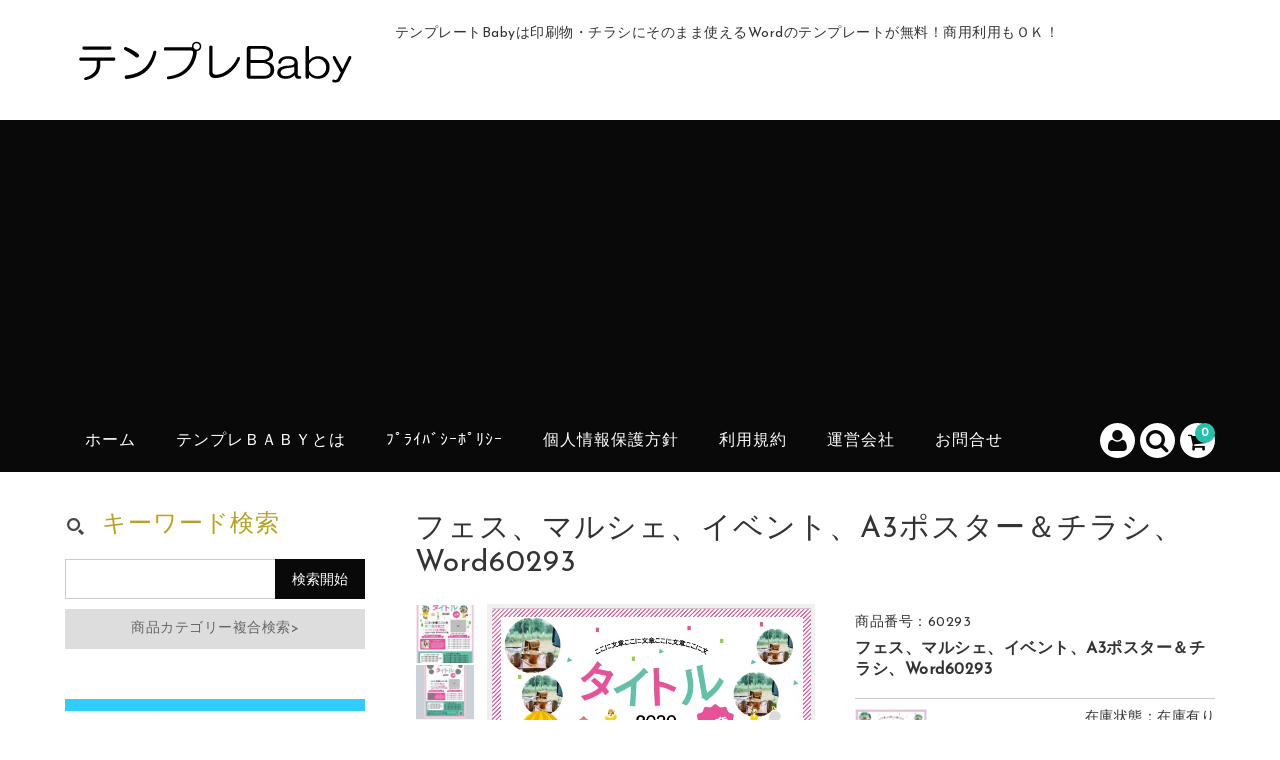

--- FILE ---
content_type: text/html; charset=UTF-8
request_url: https://template.baby/post-3475
body_size: 24725
content:
<!DOCTYPE html>
<html lang="ja">

<head>
	<meta charset="UTF-8" />
	<meta name="viewport" content="width=device-width, user-scalable=no">
	<meta name="format-detection" content="telephone=no"/>


	<title>フェス、マルシェ、イベント、A3ポスター＆チラシ、Word60293 | Wordの印刷物・チラシ無料テンプレートなら「テンプレBaby」</title>
<meta name='robots' content='max-image-preview:large' />
<link rel='dns-prefetch' href='//cdn.jsdelivr.net' />
<link rel='dns-prefetch' href='//www.googletagmanager.com' />
<link rel='dns-prefetch' href='//fonts.googleapis.com' />
<link rel='dns-prefetch' href='//pagead2.googlesyndication.com' />
<link rel="alternate" type="application/rss+xml" title="Wordの印刷物・チラシ無料テンプレートなら「テンプレBaby」 &raquo; フェス、マルシェ、イベント、A3ポスター＆チラシ、Word60293 のコメントのフィード" href="https://template.baby/post-3475/feed" />
<link rel="alternate" title="oEmbed (JSON)" type="application/json+oembed" href="https://template.baby/wp-json/oembed/1.0/embed?url=https%3A%2F%2Ftemplate.baby%2Fpost-3475" />
<link rel="alternate" title="oEmbed (XML)" type="text/xml+oembed" href="https://template.baby/wp-json/oembed/1.0/embed?url=https%3A%2F%2Ftemplate.baby%2Fpost-3475&#038;format=xml" />
<style id='wp-img-auto-sizes-contain-inline-css' type='text/css'>
img:is([sizes=auto i],[sizes^="auto," i]){contain-intrinsic-size:3000px 1500px}
/*# sourceURL=wp-img-auto-sizes-contain-inline-css */
</style>
<link rel='stylesheet' id='parent-style-css' href='https://template.baby/wp-content/themes/welcart_basic/style.css?ver=6.9' type='text/css' media='all' />
<link rel='stylesheet' id='parent-welcart-style-css' href='https://template.baby/wp-content/themes/welcart_basic/usces_cart.css?ver=1.0' type='text/css' media='all' />
<link rel='stylesheet' id='google-fonts-sans-css' href='https://fonts.googleapis.com/css?family=Josefin+Sans&#038;ver=6.9' type='text/css' media='all' />
<link rel='stylesheet' id='slick-style-css' href='https://template.baby/wp-content/themes/welcart_basic-voll/css/slick.css?ver=1.0' type='text/css' media='all' />
<link rel='stylesheet' id='slick-theme-style-css' href='https://template.baby/wp-content/themes/welcart_basic-voll/css/slick-theme.css?ver=1.0' type='text/css' media='all' />
<link rel='stylesheet' id='scroll-style-css' href='https://template.baby/wp-content/themes/welcart_basic-voll/css/scroll.css?ver=1.0' type='text/css' media='all' />
<style id='wp-emoji-styles-inline-css' type='text/css'>

	img.wp-smiley, img.emoji {
		display: inline !important;
		border: none !important;
		box-shadow: none !important;
		height: 1em !important;
		width: 1em !important;
		margin: 0 0.07em !important;
		vertical-align: -0.1em !important;
		background: none !important;
		padding: 0 !important;
	}
/*# sourceURL=wp-emoji-styles-inline-css */
</style>
<style id='wp-block-library-inline-css' type='text/css'>
:root{--wp-block-synced-color:#7a00df;--wp-block-synced-color--rgb:122,0,223;--wp-bound-block-color:var(--wp-block-synced-color);--wp-editor-canvas-background:#ddd;--wp-admin-theme-color:#007cba;--wp-admin-theme-color--rgb:0,124,186;--wp-admin-theme-color-darker-10:#006ba1;--wp-admin-theme-color-darker-10--rgb:0,107,160.5;--wp-admin-theme-color-darker-20:#005a87;--wp-admin-theme-color-darker-20--rgb:0,90,135;--wp-admin-border-width-focus:2px}@media (min-resolution:192dpi){:root{--wp-admin-border-width-focus:1.5px}}.wp-element-button{cursor:pointer}:root .has-very-light-gray-background-color{background-color:#eee}:root .has-very-dark-gray-background-color{background-color:#313131}:root .has-very-light-gray-color{color:#eee}:root .has-very-dark-gray-color{color:#313131}:root .has-vivid-green-cyan-to-vivid-cyan-blue-gradient-background{background:linear-gradient(135deg,#00d084,#0693e3)}:root .has-purple-crush-gradient-background{background:linear-gradient(135deg,#34e2e4,#4721fb 50%,#ab1dfe)}:root .has-hazy-dawn-gradient-background{background:linear-gradient(135deg,#faaca8,#dad0ec)}:root .has-subdued-olive-gradient-background{background:linear-gradient(135deg,#fafae1,#67a671)}:root .has-atomic-cream-gradient-background{background:linear-gradient(135deg,#fdd79a,#004a59)}:root .has-nightshade-gradient-background{background:linear-gradient(135deg,#330968,#31cdcf)}:root .has-midnight-gradient-background{background:linear-gradient(135deg,#020381,#2874fc)}:root{--wp--preset--font-size--normal:16px;--wp--preset--font-size--huge:42px}.has-regular-font-size{font-size:1em}.has-larger-font-size{font-size:2.625em}.has-normal-font-size{font-size:var(--wp--preset--font-size--normal)}.has-huge-font-size{font-size:var(--wp--preset--font-size--huge)}.has-text-align-center{text-align:center}.has-text-align-left{text-align:left}.has-text-align-right{text-align:right}.has-fit-text{white-space:nowrap!important}#end-resizable-editor-section{display:none}.aligncenter{clear:both}.items-justified-left{justify-content:flex-start}.items-justified-center{justify-content:center}.items-justified-right{justify-content:flex-end}.items-justified-space-between{justify-content:space-between}.screen-reader-text{border:0;clip-path:inset(50%);height:1px;margin:-1px;overflow:hidden;padding:0;position:absolute;width:1px;word-wrap:normal!important}.screen-reader-text:focus{background-color:#ddd;clip-path:none;color:#444;display:block;font-size:1em;height:auto;left:5px;line-height:normal;padding:15px 23px 14px;text-decoration:none;top:5px;width:auto;z-index:100000}html :where(.has-border-color){border-style:solid}html :where([style*=border-top-color]){border-top-style:solid}html :where([style*=border-right-color]){border-right-style:solid}html :where([style*=border-bottom-color]){border-bottom-style:solid}html :where([style*=border-left-color]){border-left-style:solid}html :where([style*=border-width]){border-style:solid}html :where([style*=border-top-width]){border-top-style:solid}html :where([style*=border-right-width]){border-right-style:solid}html :where([style*=border-bottom-width]){border-bottom-style:solid}html :where([style*=border-left-width]){border-left-style:solid}html :where(img[class*=wp-image-]){height:auto;max-width:100%}:where(figure){margin:0 0 1em}html :where(.is-position-sticky){--wp-admin--admin-bar--position-offset:var(--wp-admin--admin-bar--height,0px)}@media screen and (max-width:600px){html :where(.is-position-sticky){--wp-admin--admin-bar--position-offset:0px}}
/*# sourceURL=/wp-includes/css/dist/block-library/common.min.css */
</style>
<style id='classic-theme-styles-inline-css' type='text/css'>
/*! This file is auto-generated */
.wp-block-button__link{color:#fff;background-color:#32373c;border-radius:9999px;box-shadow:none;text-decoration:none;padding:calc(.667em + 2px) calc(1.333em + 2px);font-size:1.125em}.wp-block-file__button{background:#32373c;color:#fff;text-decoration:none}
/*# sourceURL=/wp-includes/css/classic-themes.min.css */
</style>
<link rel='stylesheet' id='contact-form-7-css' href='https://template.baby/wp-content/plugins/contact-form-7/includes/css/styles.css?ver=6.0.5' type='text/css' media='all' />
<link rel='stylesheet' id='wc-basic-style-css' href='https://template.baby/wp-content/themes/welcart_basic-voll/style.css?ver=1.7.7' type='text/css' media='all' />
<link rel='stylesheet' id='font-awesome-css' href='https://template.baby/wp-content/themes/welcart_basic/font-awesome/font-awesome.min.css?ver=1.0' type='text/css' media='all' />
<link rel='stylesheet' id='luminous-basic-css-css' href='https://template.baby/wp-content/themes/welcart_basic/css/luminous-basic.css?ver=1.0' type='text/css' media='all' />
<style id='akismet-widget-style-inline-css' type='text/css'>

			.a-stats {
				--akismet-color-mid-green: #357b49;
				--akismet-color-white: #fff;
				--akismet-color-light-grey: #f6f7f7;

				max-width: 350px;
				width: auto;
			}

			.a-stats * {
				all: unset;
				box-sizing: border-box;
			}

			.a-stats strong {
				font-weight: 600;
			}

			.a-stats a.a-stats__link,
			.a-stats a.a-stats__link:visited,
			.a-stats a.a-stats__link:active {
				background: var(--akismet-color-mid-green);
				border: none;
				box-shadow: none;
				border-radius: 8px;
				color: var(--akismet-color-white);
				cursor: pointer;
				display: block;
				font-family: -apple-system, BlinkMacSystemFont, 'Segoe UI', 'Roboto', 'Oxygen-Sans', 'Ubuntu', 'Cantarell', 'Helvetica Neue', sans-serif;
				font-weight: 500;
				padding: 12px;
				text-align: center;
				text-decoration: none;
				transition: all 0.2s ease;
			}

			/* Extra specificity to deal with TwentyTwentyOne focus style */
			.widget .a-stats a.a-stats__link:focus {
				background: var(--akismet-color-mid-green);
				color: var(--akismet-color-white);
				text-decoration: none;
			}

			.a-stats a.a-stats__link:hover {
				filter: brightness(110%);
				box-shadow: 0 4px 12px rgba(0, 0, 0, 0.06), 0 0 2px rgba(0, 0, 0, 0.16);
			}

			.a-stats .count {
				color: var(--akismet-color-white);
				display: block;
				font-size: 1.5em;
				line-height: 1.4;
				padding: 0 13px;
				white-space: nowrap;
			}
		
/*# sourceURL=akismet-widget-style-inline-css */
</style>
<link rel='stylesheet' id='dlsellerStyleSheets-css' href='https://template.baby/wp-content/plugins/wcex_dlseller/dlseller.css?ver=6.9' type='text/css' media='all' />
<link rel='stylesheet' id='usces_default_css-css' href='https://template.baby/wp-content/plugins/usc-e-shop/css/usces_default.css?ver=2.11.27.2601211' type='text/css' media='all' />
<link rel='stylesheet' id='dashicons-css' href='https://template.baby/wp-includes/css/dashicons.min.css?ver=6.9' type='text/css' media='all' />
<link rel='stylesheet' id='theme_cart_css-css' href='https://template.baby/wp-content/themes/welcart_basic-voll/usces_cart.css?ver=2.11.27.2601211' type='text/css' media='all' />
<script type="text/javascript" src="https://template.baby/wp-includes/js/jquery/jquery.min.js?ver=3.7.1" id="jquery-core-js"></script>
<script type="text/javascript" src="https://template.baby/wp-includes/js/jquery/jquery-migrate.min.js?ver=3.4.1" id="jquery-migrate-js"></script>
<script type="text/javascript" src="https://template.baby/wp-content/themes/welcart_basic-voll/js/front-customized.js?ver=1.0" id="front-customized-js"></script>
<script type="text/javascript" src="https://template.baby/wp-content/themes/welcart_basic-voll/js/slick.min.js?ver=1.0" id="slick-js-js"></script>
<script type="text/javascript" src="https://template.baby/wp-content/themes/welcart_basic-voll/js/wcct-slick.js?ver=1.0" id="wcct-slick-js-js"></script>
<script type="text/javascript" src="https://template.baby/wp-content/themes/welcart_basic-voll/js/ScrollTrigger.min.js?ver=1.0" id="scrolltrigger-js-js"></script>
<script type="text/javascript" src="https://template.baby/wp-content/themes/welcart_basic-voll/js/wcct-scroll.js?ver=1.0" id="wcct-scroll-js-js"></script>
<script type="text/javascript" src="https://template.baby/wp-content/themes/welcart_basic-voll/js/wcct-itemsingle.js?ver=1.0" id="wcct-itemsingle-js"></script>
<script type="text/javascript" src="https://template.baby/wp-content/themes/welcart_basic/js/front-customized.js?ver=1.0" id="wc-basic-js-js"></script>

<!-- Site Kit によって追加された Google タグ（gtag.js）スニペット -->

<!-- Google アナリティクス スニペット (Site Kit が追加) -->
<script type="text/javascript" src="https://www.googletagmanager.com/gtag/js?id=G-0CG87BCWSM" id="google_gtagjs-js" async></script>
<script type="text/javascript" id="google_gtagjs-js-after">
/* <![CDATA[ */
window.dataLayer = window.dataLayer || [];function gtag(){dataLayer.push(arguments);}
gtag("set","linker",{"domains":["template.baby"]});
gtag("js", new Date());
gtag("set", "developer_id.dZTNiMT", true);
gtag("config", "G-0CG87BCWSM");
//# sourceURL=google_gtagjs-js-after
/* ]]> */
</script>

<!-- Site Kit によって追加された終了 Google タグ（gtag.js）スニペット -->
<link rel="https://api.w.org/" href="https://template.baby/wp-json/" /><link rel="alternate" title="JSON" type="application/json" href="https://template.baby/wp-json/wp/v2/posts/3475" /><link rel="EditURI" type="application/rsd+xml" title="RSD" href="https://template.baby/xmlrpc.php?rsd" />
<meta name="generator" content="WordPress 6.9" />
<link rel="canonical" href="https://template.baby/post-3475" />
<link rel='shortlink' href='https://template.baby/?p=3475' />

<meta property="og:title" content="フェス、マルシェ、イベント、A3ポスター＆チラシ、Word60293">
<meta property="og:type" content="product">
<meta property="og:description" content="フェス、マルシェ、イベント、A3ポスター＆チラシ、Word60293">
<meta property="og:url" content="https://template.baby/post-3475">
<meta property="og:image" content="https://template.baby/wp-content/uploads/2022/11/60293-150x150.jpg">
<meta property="og:site_name" content="Wordの印刷物・チラシ無料テンプレートなら「テンプレBaby」"><meta name="generator" content="Site Kit by Google 1.148.0" />
<!-- Site Kit が追加した Google AdSense メタタグ -->
<meta name="google-adsense-platform-account" content="ca-host-pub-2644536267352236">
<meta name="google-adsense-platform-domain" content="sitekit.withgoogle.com">
<!-- Site Kit が追加した End Google AdSense メタタグ -->
		<link href="https://template.baby/wp-content/themes/welcart_basic-voll/dlseller.css" rel="stylesheet" type="text/css" />
		
<!-- Google AdSense スニペット (Site Kit が追加) -->
<script type="text/javascript" async="async" src="https://pagead2.googlesyndication.com/pagead/js/adsbygoogle.js?client=ca-pub-1677643067441379&amp;host=ca-host-pub-2644536267352236" crossorigin="anonymous"></script>

<!-- (ここまで) Google AdSense スニペット (Site Kit が追加) -->
<link rel="icon" href="https://template.baby/wp-content/uploads/2022/10/cropped-テンプレBabyマーク-2-32x32.png" sizes="32x32" />
<link rel="icon" href="https://template.baby/wp-content/uploads/2022/10/cropped-テンプレBabyマーク-2-192x192.png" sizes="192x192" />
<link rel="apple-touch-icon" href="https://template.baby/wp-content/uploads/2022/10/cropped-テンプレBabyマーク-2-180x180.png" />
<meta name="msapplication-TileImage" content="https://template.baby/wp-content/uploads/2022/10/cropped-テンプレBabyマーク-2-270x270.png" />
		<style type="text/css" id="wp-custom-css">
			#block-70.wp-block-columns {
    margin-bottom: 0 !important;
}		</style>
		</head>

<body class="wp-singular post-template-default single single-post postid-3475 single-format-standard wp-theme-welcart_basic wp-child-theme-welcart_basic-voll has-sidebar">

	
	<div class="site">

		<header id="masthead" class="site-header" role="banner">
			<div class="inner cf">

			<div class="fixed-box">
				<div id="head-top">
					<div class="head-inner cf">
													<div class="site-title">
							<a href="https://template.baby/" title="Wordの印刷物・チラシ無料テンプレートなら「テンプレBaby」" rel="home">
																	<img src="https://template.baby/wp-content/uploads/2021/07/rogo_0010.png" alt="Wordの印刷物・チラシ無料テンプレートなら「テンプレBaby」">
									
							</a>
						</div>


													<p class="site-description">テンプレートBabyは印刷物・チラシにそのまま使えるWordのテンプレートが無料！商用利用もＯＫ！</p>
						
																				<section id="widget-head" class="widget widget-area entries">
								<div id="block-66" class="widget widget_block">
<div class="wp-block-columns is-layout-flex wp-container-core-columns-is-layout-9d6595d7 wp-block-columns-is-layout-flex"></div>
</div>							</section>
																		</div><!-- #head-inner -->
				</div><!-- #head-top -->

				
					<div id="head-bottom">

						<div class="head-inner cf">

															<div class="incart-btn">
									<a href="https://template.baby/usces-cart">
										<i class="fa fa-shopping-cart"></i><span class="total-quant" id="widgetcart-total-quant">0</span>
									</a>
								</div><!-- .incart-btn -->
							
							<div class="menu-bar">
								<a class="menu-trigger">
									<span></span>
									<span></span>
									<span></span>
								</a>
							</div><!-- .menu-bar -->

							<div class="mobile_menu_wrap">
								<div class="mobile_menu">

									<div class="snav cf">

										<div class="search-box cf">
											<i class="fa fa-search" aria-hidden="true"></i>
											<form role="search" method="get" action="https://template.baby/" >
		<div class="s-box">
			<input type="text" value="" name="s" id="head-s-text" class="search-text" />
			<input type="submit" id="head-s-submit" class="searchsubmit" value="&#xf002;" />
		</div>
	</form>										</div><!-- .search-box -->

																				<div class="membership cf">
											<i class="fa fa-user" aria-hidden="true"></i>
											<ul class="cf">
																																					<li>ゲスト</li>
													<li><a href="https://template.baby/usces-member?usces_page=login" class="usces_login_a">ログイン</a></li>
													<li><a href="https://template.baby/usces-member?usces_page=newmember">新規会員登録</a></li>
																																			</ul>
										</div><!-- .membership -->
										
									</div><!-- .snav -->

									
									<nav id="site-navigation" class="main-navigation" role="navigation">
									<div class="nav-menu-open"><ul id="menu-%e3%83%98%e3%83%83%e3%83%80%e3%83%bc%e3%83%a1%e3%83%8b%e3%83%a5%e3%83%bc" class="header-nav-container cf"><li id="menu-item-6345" class="menu-item menu-item-type-custom menu-item-object-custom menu-item-home menu-item-6345"><a href="https://template.baby">ホーム</a></li>
<li id="menu-item-6346" class="menu-item menu-item-type-post_type menu-item-object-page menu-item-6346"><a href="https://template.baby/%e3%83%86%e3%83%b3%e3%83%97%e3%83%ac%ef%bd%82%ef%bd%81%ef%bd%82%ef%bd%99%e3%81%a8%e3%81%af">テンプレＢａｂｙとは</a></li>
<li id="menu-item-6348" class="menu-item menu-item-type-post_type menu-item-object-page menu-item-privacy-policy menu-item-6348"><a rel="privacy-policy" href="https://template.baby/%e3%83%97%e3%83%a9%e3%82%a4%e3%83%90%e3%82%b7%e3%83%bc%e3%83%9d%e3%83%aa%e3%82%b7%e3%83%bc">ﾌﾟﾗｲﾊﾞｼｰﾎﾟﾘｼｰ</a></li>
<li id="menu-item-6349" class="menu-item menu-item-type-post_type menu-item-object-page menu-item-6349"><a href="https://template.baby/%e5%80%8b%e4%ba%ba%e6%83%85%e5%a0%b1%e4%bf%9d%e8%ad%b7%e6%96%b9%e9%87%9d">個人情報保護方針</a></li>
<li id="menu-item-6350" class="menu-item menu-item-type-post_type menu-item-object-page menu-item-6350"><a href="https://template.baby/%e5%88%a9%e7%94%a8%e8%a6%8f%e7%b4%84">利用規約</a></li>
<li id="menu-item-6351" class="menu-item menu-item-type-post_type menu-item-object-page menu-item-6351"><a href="https://template.baby/%e9%81%8b%e5%96%b6%e4%bc%9a%e7%a4%be">運営会社</a></li>
<li id="menu-item-6352" class="menu-item menu-item-type-post_type menu-item-object-page menu-item-6352"><a href="https://template.baby/usces-inquiry">お問合せ</a></li>
</ul></div>									</nav><!-- #site-navigation -->

								</div><!-- .mobile-menu -->
							</div><!-- .mobile-menu-wrap -->

						</div><!-- #head_in -->
					</div><!-- #head_bottom -->

				
			</div><!-- .fixed-box -->


			</div><!-- .inner-->
		</header><!-- #masthead -->


		

		<div id="main" class="wrapper two-column left-set"><div id="primary" class="site-content">
	<div id="content" role="main">

		<div class="inframe">

		
			<article class="post-3475 post type-post status-publish format-standard has-post-thumbnail category-a3-size category-event category-illustration category-pink category-border category-citypromotion category-participation category-item category-promotionofcivicactivities category-newlife category-white category-green category-municipally" id="post-3475">

				<h1 class="item_page_title">フェス、マルシェ、イベント、A3ポスター＆チラシ、Word60293</h1>

												
				<div id="itempage" class="date">



					<div class="cf">

						<div id="img-box" class="cf">
							
														<div id="itemimg-sub" class="slider slider-nav itemsubimg">
								<div><img width="90" height="90" src="https://template.baby/wp-content/uploads/2022/11/60293-150x150.jpg" class="attachment-90x90 size-90x90" alt="60293" decoding="async" srcset="https://template.baby/wp-content/uploads/2022/11/60293-150x150.jpg 150w, https://template.baby/wp-content/uploads/2022/11/60293-40x40.jpg 40w" sizes="(max-width: 90px) 100vw, 90px" /></div>
																<div><img width="90" height="90" src="https://template.baby/wp-content/uploads/2022/11/60293_1-150x150.jpg" class="attachment-90x90 size-90x90" alt="60293" decoding="async" srcset="https://template.baby/wp-content/uploads/2022/11/60293_1-150x150.jpg 150w, https://template.baby/wp-content/uploads/2022/11/60293_1-40x40.jpg 40w" sizes="(max-width: 90px) 100vw, 90px" /></div>
															</div><!-- #itemimg-sub -->
							
							<div id="itemimg-main" class="itemimg">
								<div class="slider slider-for">
									<div><a href="https://template.baby/wp-content/uploads/2022/11/60293.jpg" ><img width="426" height="600" src="https://template.baby/wp-content/uploads/2022/11/60293.jpg" class="attachment-600x600 size-600x600" alt="60293" decoding="async" fetchpriority="high" srcset="https://template.baby/wp-content/uploads/2022/11/60293.jpg 612w, https://template.baby/wp-content/uploads/2022/11/60293-213x300.jpg 213w" sizes="(max-width: 426px) 100vw, 426px" /></a></div>
																		<div><a href="https://template.baby/wp-content/uploads/2022/11/60293_1.jpg" ><img width="421" height="600" src="https://template.baby/wp-content/uploads/2022/11/60293_1.jpg" class="attachment-600x600 size-600x600" alt="60293" decoding="async" loading="lazy" srcset="https://template.baby/wp-content/uploads/2022/11/60293_1.jpg 708w, https://template.baby/wp-content/uploads/2022/11/60293_1-211x300.jpg 211w" sizes="auto, (max-width: 421px) 100vw, 421px" /></a></div>
																	</div>
															</div><!-- #itemimg-main -->
						</div>

						<div class="item-info">
							<ul class="cf opt-tag">
</ul>
														<div class="itemcode">商品番号：60293</div>
							<h2 class="item-name">フェス、マルシェ、イベント、A3ポスター＆チラシ、Word60293</h2>

															
							<form action="https://template.baby/usces-cart" method="post">
								<div class="skuform">
		
										
									<div class="inner cf">
										
																				<div class="left">
											<div class="skuimg">
											<img width="213" height="300" src="https://template.baby/wp-content/uploads/2022/11/60293.jpg" class="attachment-300x300 size-300x300" alt="" decoding="async" loading="lazy" srcset="https://template.baby/wp-content/uploads/2022/11/60293.jpg 612w, https://template.baby/wp-content/uploads/2022/11/60293-213x300.jpg 213w" sizes="auto, (max-width: 213px) 100vw, 213px" />											</div>
										</div><!-- left -->
																				
										<div class="right">
	
																					
												
	
											<div class="zaikostatus">在庫状態：在庫有り</div>
	
											<div class="field">
																
												<div class="field_price">
																									¥0<em class="tax">（税込）</em>												</div>
																							</div>
			
																						<div class="c-box">
												<span class="cart-button"><input name="zaikonum[3475][60293]" type="hidden" id="zaikonum[3475][60293]" value="9971" />
<input name="zaiko[3475][60293]" type="hidden" id="zaiko[3475][60293]" value="0" />
<input name="gptekiyo[3475][60293]" type="hidden" id="gptekiyo[3475][60293]" value="0" />
<input name="skuPrice[3475][60293]" type="hidden" id="skuPrice[3475][60293]" value="0" />
<input name="inCart[3475][60293]" type="submit" id="inCart[3475][60293]" class="skubutton" value="カートへ入れる" onclick="return uscesCart.intoCart( '3475','60293' )" /><input name="usces_referer" type="hidden" value="/post-3475" />
</span>
											</div>
																						<div class="error_message"></div>
	
										</div><!-- .right -->
									</div><!-- .inner -->
	
								</div><!-- .skuform -->
								<input name="dlseller_transition" type="hidden" value="single_item" />							</form>
								
						</div><!-- .item-info -->
	
		
					</div><!-- .cf -->

					<div class="item-description">
						<div class="inner">
							<p style="text-align: left;"><strong>■このWord無料テンプレートについて</strong></p>
<hr />
<p style="text-align: left;">※無料ダウンロードされたものには、<span style="color: #ff0000;">イラストや写真の素材は入っていません。</span><br />
（無料素材サイトの再配布禁止の規約より）<br />
あらかじめ入っているパーツはそのまま使用可能です。</p>
<p style="text-align: left;">作成されるテーマに沿った素材を、以下からダウンロードして入れてご使用下さい。</p>
<hr />
<p style="text-align: left;"><strong>■無料素材サイト</strong></p>
<hr />
<p style="text-align: left;"><span style="color: #ff0000;"><strong>このテンプレで使用した無料素材のダウンロードはコチラから<br />
</strong></span>▼▼▼▼▼▼▼▼▼▼▼▼▼▼▼▼▼▼</p>
<p style="text-align: left;">文字をクリック</p>
<p><a href="https://www.photo-ac.com/main/detail/24749844?title=%E5%B1%8B%E5%A4%96%E3%81%AB%E7%AB%8B%E3%81%A4%E3%83%93%E3%82%B8%E3%83%8D%E3%82%B9%E3%82%A6%E3%83%BC%E3%83%9E%E3%83%B3#a_aid=62c2765b868b1&amp;a_bid=35660fdf" target="_blank" rel="noopener"><strong><img loading="lazy" decoding="async" class="alignnone size-full wp-image-3698" src="https://template.baby/wp-content/uploads/2022/11/WS000000-12.jpg" alt="" width="101" height="65" />無料写真素材なら【写真AC】</strong><br />
</a><img loading="lazy" decoding="async" style="border: 0;" src="https://acworks.postaffiliatepro.com/scripts/g5iueh?a_aid=62c2765b868b1&amp;a_bid=35660fdf" alt="" width="1" height="1" /><br />
<a href="https://www.photo-ac.com/main/detail/24577145?title=%E3%82%AD%E3%83%A3%E3%83%B3%E3%83%97%E9%A3%AF%E3%83%BB%E3%82%B7%E3%82%A7%E3%83%A9%E3%82%AB%E3%83%83%E3%83%97%EF%BC%88%E3%82%A2%E3%82%A6%E3%83%88%E3%83%89%E3%82%A2%EF%BC%89#a_aid=62c2765b868b1&amp;a_bid=35660fdf" target="_blank" rel="noopener"><strong><img loading="lazy" decoding="async" class="alignnone size-full wp-image-3700" src="https://template.baby/wp-content/uploads/2022/11/WS000001-11.jpg" alt="" width="99" height="67" />無料写真素材なら【写真AC】</strong><br />
</a><img loading="lazy" decoding="async" style="border: 0;" src="https://acworks.postaffiliatepro.com/scripts/g5iueh?a_aid=62c2765b868b1&amp;a_bid=35660fdf" alt="" width="1" height="1" /><br />
<a href="https://www.ac-illust.com/main/detail.php?id=1510053&amp;title=%E5%A4%8F%E3%81%AE%E3%82%A4%E3%83%99%E3%83%B3%E3%83%88_2#a_aid=62c2765b868b1&amp;a_bid=e576d457" target="_blank" rel="noopener"><strong><img loading="lazy" decoding="async" class="alignnone size-full wp-image-3701" src="https://template.baby/wp-content/uploads/2022/11/WS000002-6.jpg" alt="" width="98" height="70" />無料イラストなら【イラストAC】</strong><br />
</a><img loading="lazy" decoding="async" style="border: 0;" src="https://acworks.postaffiliatepro.com/scripts/g5iueh?a_aid=62c2765b868b1&amp;a_bid=e576d457" alt="" width="1" height="1" /><br />
<a href="https://www.ac-illust.com/main/detail.php?id=22878051&amp;title=QR%E3%82%B3%E3%83%BC%E3%83%89%E3%81%AE%E3%82%B7%E3%83%B3%E3%83%97%E3%83%AB%E3%81%AA%E3%82%A2%E3%82%A4%E3%82%B3%E3%83%B3%E3%82%A4%E3%83%A9%E3%82%B9%E3%83%88#a_aid=62c2765b868b1&amp;a_bid=e576d457" target="_blank" rel="noopener"><strong><img loading="lazy" decoding="async" class="alignnone size-full wp-image-3695" src="https://template.baby/wp-content/uploads/2022/11/WS000001-10.jpg" alt="" width="101" height="96" />無料イラストなら【イラストAC】</strong><br />
</a><img loading="lazy" decoding="async" style="border: 0;" src="https://acworks.postaffiliatepro.com/scripts/g5iueh?a_aid=62c2765b868b1&amp;a_bid=e576d457" alt="" width="1" height="1" /></p>
<p style="text-align: left;">※上記のサイト内の、利用規約の範囲内でご利用が可能です。<br />
※上記の、無料サイトの利用規約に違反した又はその恐れがある場合の、一切の損害について、弊社は責任を負いません。<br />
サイトの利用規約をよくご確認の上、ご利用ください。</p>
						</div>
					</div>
					
					<div id="tab" class="fromBottomIn" data-scroll="once">
						<div class="tab-list-area">
						<ul class="tab-list cf">
							<li><span class="tab_link">その他</span></li>
														<li><span class="tab_link">レビュー<span class="review-num">（ 0 ）</span></span></li>
													</ul>
						</div>
						
						<div class="icf-wrapper tab-box">
							<div class="inner">
								<div class="dlseller-wrap">
									<table class="dlseller">
										<tr><th>再ダウンロード有効期間（日数）</th><td>無期限</td></tr>
										<tr><th>ファイル名</th><td>60293.docx</td></tr>
										<tr><th>公開日</th><td>2022/11/6</td></tr>
										<tr><th>バージョン</th><td>0.1</td></tr>
										<tr><th>制作</th><td>Maruko</td></tr>
									</table>
								</div><!-- .dlseller-wrap -->
															</div>
						</div>
						
<div id="wc_reviews" class="tab-box">
	
	
		<div class="inner">
			<p class="nowc_reviews">ログインしてレビューを書く事ができます。</p>
			<p class="reviews_btn"><a href="https://template.baby/usces-member?login_ref=https%3A%2F%2Ftemplate.baby%2Fpost-3475">ログインする</a></p>
		</div>

		
		<p class="nowc_reviews">お客様のレビューをお待ちしています。</p>
	
	
	
</div><!-- #wc_reviews -->

		
					</div>
	
						
				</div><!-- #itemspage -->
			</article>
	
				
		</div><!-- .inframe -->

	</div><!-- end of content -->
</div><!-- end of primary -->


<aside id="secondary" class="widget-area" role="complementary">

	<section id="welcart_search-6" class="widget widget_welcart_search fromBottomIn" data-scroll="once"><h3 class="widget_title"><img src="https://template.baby/wp-content/themes/welcart_basic-voll/images/search.png" alt="キーワード検索" />キーワード検索</h3>
		<ul class="ucart_search_body ucart_widget_body"><li>
		<form method="get" id="searchform" action="https://template.baby" >
		<input type="text" value="" name="s" id="s" class="searchtext" /><input type="submit" id="searchsubmit" value="検索開始" />
		<div><a href="https://template.baby/usces-cart?usces_page=search_item">商品カテゴリー複合検索&gt;</a></div>		</form>
		</li></ul>

		</section><section id="block-82" class="widget widget_block widget_media_image fromBottomIn" data-scroll="once">
<figure class="wp-block-image size-full"><a href="https://template.baby/usces-member"><img loading="lazy" decoding="async" width="300" height="300" src="https://template.baby/wp-content/uploads/2025/10/magniflexcollabo.jpg" alt="" class="wp-image-13081" srcset="https://template.baby/wp-content/uploads/2025/10/magniflexcollabo.jpg 300w, https://template.baby/wp-content/uploads/2025/10/magniflexcollabo-150x150.jpg 150w" sizes="auto, (max-width: 300px) 100vw, 300px" /></a></figure>
</section><section id="block-59" class="widget widget_block widget_media_image fromBottomIn" data-scroll="once">
<figure class="wp-block-image size-full"><a href="https://www.youtube.com/watch?v=-qSqcXkEHJY"><img loading="lazy" decoding="async" width="300" height="200" src="https://template.baby/wp-content/uploads/2023/03/youtube300x200.jpg" alt="" class="wp-image-6434"/></a></figure>
</section><section id="usces-recent-posts-4" class="widget usces_recent_entries fromBottomIn" data-scroll="once"><h3 class="widget_title">お知らせ</h3>		<ul>
						<li><a href="https://template.baby/post-10973" title="イラストも全部入ってるテンプレート続々登場！">
				イラストも全部入ってるテンプレート続々登場！			</a></li>
						<li><a href="https://template.baby/post-4849" title="ぜひ、コメントしてみてください！">
				ぜひ、コメントしてみてください！			</a></li>
						<li><a href="https://template.baby/post-1" title="お客様の声よりサイトオープンしました！">
				お客様の声よりサイトオープンしました！			</a></li>
					</ul>
			</section><section id="basic_item_list-5" class="widget widget_basic_item_list fromBottomIn" data-scroll="once"><h3 class="widget_title">おすすめのWord</h3><div class="item-list list-wrap grid cf">
<div class="grid-sizer"></div>
<article class="grid-box" id="post-10875">
<div class="inner item-info">
<ul class="cf opt-tag">
<li class="recommend">お勧め商品</li>
</ul>

<div class="itemimg"><a href="https://template.baby/post-10875"><img width="214" height="300" src="https://template.baby/wp-content/uploads/2024/03/60064i186aw.jpg" class="attachment-300x300 size-300x300" alt="60064i186aw" loading="lazy" /></a></div>

<div class="itemname"><a href="https://template.baby/post-10875">マネーセミナー、お金、A3ポスター＆チラシ、Word60064i186aw</a></div>
<div class="itemprice">¥0<em class="tax">（税込）</em></div>
</div>
</article>
<article class="grid-box" id="post-10870">
<div class="inner item-info">
<ul class="cf opt-tag">
<li class="recommend">お勧め商品</li>
</ul>

<div class="itemimg"><a href="https://template.baby/post-10870"><img width="213" height="300" src="https://template.baby/wp-content/uploads/2024/03/60188i186aw.jpg" class="attachment-300x300 size-300x300" alt="60188i186aw" loading="lazy" /></a></div>

<div class="itemname"><a href="https://template.baby/post-10870">家、建築、セミナー、A3ポスター＆チラシ、Word60188i186aw</a></div>
<div class="itemprice">¥0<em class="tax">（税込）</em></div>
</div>
</article>
<article class="grid-box" id="post-10865">
<div class="inner item-info">
<ul class="cf opt-tag">
<li class="recommend">お勧め商品</li>
</ul>

<div class="itemimg"><a href="https://template.baby/post-10865"><img width="215" height="300" src="https://template.baby/wp-content/uploads/2024/03/60140i186aw.jpg" class="attachment-300x300 size-300x300" alt="60140i186aw" loading="lazy" /></a></div>

<div class="itemname"><a href="https://template.baby/post-10865">スポーツ大会、イベント、A3ポスター＆チラシ、Word60140i186aw</a></div>
<div class="itemprice">¥0<em class="tax">（税込）</em></div>
</div>
</article>
<article class="grid-box" id="post-10860">
<div class="inner item-info">
<ul class="cf opt-tag">
<li class="recommend">お勧め商品</li>
</ul>

<div class="itemimg"><a href="https://template.baby/post-10860"><img width="214" height="300" src="https://template.baby/wp-content/uploads/2024/03/60056i186aw.jpg" class="attachment-300x300 size-300x300" alt="60056i186aw" loading="lazy" /></a></div>

<div class="itemname"><a href="https://template.baby/post-10860">ビジネスセンター、社会人、A3ポスター＆チラシ、Word60056i186aw</a></div>
<div class="itemprice">¥0<em class="tax">（税込）</em></div>
</div>
</article>
<article class="grid-box" id="post-10844">
<div class="inner item-info">
<ul class="cf opt-tag">
<li class="recommend">お勧め商品</li>
</ul>

<div class="itemimg"><a href="https://template.baby/post-10844"><img width="212" height="300" src="https://template.baby/wp-content/uploads/2024/03/60052i186aw.jpg" class="attachment-300x300 size-300x300" alt="60052i186aw" loading="lazy" /></a></div>

<div class="itemname"><a href="https://template.baby/post-10844">マルシェ、イベント、サイクリング、A3ポスター＆チラシ、Word60052i186aw</a></div>
<div class="itemprice">¥0<em class="tax">（税込）</em></div>
</div>
</article>
<article class="grid-box" id="post-10839">
<div class="inner item-info">
<ul class="cf opt-tag">
<li class="recommend">お勧め商品</li>
</ul>

<div class="itemimg"><a href="https://template.baby/post-10839"><img width="215" height="300" src="https://template.baby/wp-content/uploads/2024/03/60048i186aw.jpg" class="attachment-300x300 size-300x300" alt="60048i186aw" loading="lazy" /></a></div>

<div class="itemname"><a href="https://template.baby/post-10839">イベント、マルシェ、A3ポスター＆チラシ、Word60048i186aw</a></div>
<div class="itemprice">¥0<em class="tax">（税込）</em></div>
</div>
</article>
<article class="grid-box" id="post-10829">
<div class="inner item-info">
<ul class="cf opt-tag">
<li class="recommend">お勧め商品</li>
</ul>

<div class="itemimg"><a href="https://template.baby/post-10829"><img width="214" height="300" src="https://template.baby/wp-content/uploads/2024/03/60012i186aw.jpg" class="attachment-300x300 size-300x300" alt="60012i186aw" loading="lazy" /></a></div>

<div class="itemname"><a href="https://template.baby/post-10829">病院、看護婦、薬、A3ポスター＆チラシ、Word60012i186aw</a></div>
<div class="itemprice">¥0<em class="tax">（税込）</em></div>
</div>
</article>
<article class="grid-box" id="post-10798">
<div class="inner item-info">
<ul class="cf opt-tag">
<li class="recommend">お勧め商品</li>
</ul>

<div class="itemimg"><a href="https://template.baby/post-10798"><img width="213" height="300" src="https://template.baby/wp-content/uploads/2024/02/60923.jpg" class="attachment-300x300 size-300x300" alt="60923" loading="lazy" /></a></div>

<div class="itemname"><a href="https://template.baby/post-10798">イベント、A3ポスター＆チラシ、Word60923</a></div>
<div class="itemprice">¥0<em class="tax">（税込）</em></div>
</div>
</article>
</div>
</section><section id="block-58" class="widget widget_block widget_media_image fromBottomIn" data-scroll="once">
<figure class="wp-block-image size-full"><a href="https://template.baby/post-5543"><img loading="lazy" decoding="async" width="300" height="200" src="https://template.baby/wp-content/uploads/2023/03/license300x200.jpg" alt="" class="wp-image-6433"/></a></figure>
</section><section id="block-65" class="widget widget_block widget_media_image fromBottomIn" data-scroll="once">
<figure class="wp-block-image size-full"><a href="https://www.youtube.com/shorts/vUEkPl9WbTU"><img loading="lazy" decoding="async" width="300" height="200" src="https://template.baby/wp-content/uploads/2023/03/youtube300x200_02.jpg" alt="" class="wp-image-7028"/></a></figure>
</section><section id="block-61" class="widget widget_block fromBottomIn" data-scroll="once"><a href="https://www.ac-illust.com/#a_aid=62c2765b868b1&amp;a_bid=815d1d2c" target="_blank"><img loading="lazy" decoding="async" src="//www.ac-associate.com/accounts/default1/banners/815d1d2c.jpg" alt="無料イラスト素材【イラストAC】" title="無料イラスト素材【イラストAC】" width="300" height="250"></a><img loading="lazy" decoding="async" style="border:0" src="https://acworks.postaffiliatepro.com/scripts/g5iueh?a_aid=62c2765b868b1&amp;a_bid=815d1d2c" width="1" height="1" alt=""></section><section id="block-62" class="widget widget_block fromBottomIn" data-scroll="once"><a href="https://www.photo-ac.com/#a_aid=62c2765b868b1&amp;a_bid=21853708" target="_blank"><img loading="lazy" decoding="async" src="//www.ac-associate.com/accounts/default1/banners/21853708.jpg" alt="写真素材素材【写真AC】" title="写真素材素材【写真AC】" width="300" height="250"></a><img loading="lazy" decoding="async" style="border:0" src="https://acworks.postaffiliatepro.com/scripts/g5iueh?a_aid=62c2765b868b1&amp;a_bid=21853708" width="1" height="1" alt=""></section><section id="block-57" class="widget widget_block widget_categories fromBottomIn" data-scroll="once"><ul class="wp-block-categories-list wp-block-categories">	<li class="cat-item cat-item-111"><a href="https://template.baby/post-category/item/specialfeature/illustrator/mamenyan">#まめにゃん様</a>
</li>
	<li class="cat-item cat-item-66"><a href="https://template.baby/post-category/item/size/a3-size">A3</a>
</li>
	<li class="cat-item cat-item-68"><a href="https://template.baby/post-category/item/size/a4-size">A4</a>
</li>
	<li class="cat-item cat-item-109"><a href="https://template.baby/post-category/item/specialfeature/illustrator/acworks">acworks様</a>
</li>
	<li class="cat-item cat-item-100"><a href="https://template.baby/post-category/item/specialfeature/illustrator/ayakono">ayakono様</a>
</li>
	<li class="cat-item cat-item-92"><a href="https://template.baby/post-category/item/specialfeature/illustrator/cocoanco">cocoanco様</a>
</li>
	<li class="cat-item cat-item-90"><a href="https://template.baby/post-category/item/specialfeature/illustrator/hoship">Hoship様</a>
</li>
	<li class="cat-item cat-item-91"><a href="https://template.baby/post-category/item/specialfeature/illustrator/illustration-store">ILLUSTRATION＊STORE様</a>
</li>
	<li class="cat-item cat-item-93"><a href="https://template.baby/post-category/item/specialfeature/illustrator/keico">keico様</a>
</li>
	<li class="cat-item cat-item-95"><a href="https://template.baby/post-category/item/specialfeature/illustrator/megkmit">megkmit様</a>
</li>
	<li class="cat-item cat-item-94"><a href="https://template.baby/post-category/item/specialfeature/illustrator/morockme">morockme様</a>
</li>
	<li class="cat-item cat-item-96"><a href="https://template.baby/post-category/item/specialfeature/illustrator/somosomo">somosomo様</a>
</li>
	<li class="cat-item cat-item-110"><a href="https://template.baby/post-category/item/specialfeature/illustrator/ty_photo">TY_Photo様</a>
</li>
	<li class="cat-item cat-item-102"><a href="https://template.baby/post-category/item/specialfeature/illustrator/wai">WAi様</a>
</li>
	<li class="cat-item cat-item-20"><a href="https://template.baby/post-category/item/event">イベント</a>
</li>
	<li class="cat-item cat-item-21"><a href="https://template.baby/post-category/item/illustration">イラスト</a>
</li>
	<li class="cat-item cat-item-69"><a href="https://template.baby/post-category/item/color/orange">オレンジ</a>
</li>
	<li class="cat-item cat-item-3"><a href="https://template.baby/post-category/item/itemreco">お勧め商品</a>
</li>
	<li class="cat-item cat-item-79"><a href="https://template.baby/post-category/item/new-year">お正月</a>
</li>
	<li class="cat-item cat-item-1"><a href="https://template.baby/post-category/notification">お知らせ</a>
</li>
	<li class="cat-item cat-item-105"><a href="https://template.baby/post-category/item/specialfeature/illustrator/oekakitarou">お絵描き太郎様</a>
</li>
	<li class="cat-item cat-item-104"><a href="https://template.baby/post-category/item/specialfeature/illustrator/cupdeskirt">カップでスカート様</a>
</li>
	<li class="cat-item cat-item-55"><a href="https://template.baby/post-category/item/color">カラー別</a>
</li>
	<li class="cat-item cat-item-81"><a href="https://template.baby/post-category/item/calendar">カレンダー</a>
</li>
	<li class="cat-item cat-item-76"><a href="https://template.baby/post-category/item/christmas">クリスマス</a>
</li>
	<li class="cat-item cat-item-33"><a href="https://template.baby/post-category/item/covid19">コロナ関連</a>
</li>
	<li class="cat-item cat-item-67"><a href="https://template.baby/post-category/item/size">サイズ別</a>
</li>
	<li class="cat-item cat-item-22"><a href="https://template.baby/post-category/item/sports">スポーツ</a>
</li>
	<li class="cat-item cat-item-34"><a href="https://template.baby/post-category/item/municipally/other_m">その他</a>
</li>
	<li class="cat-item cat-item-71"><a href="https://template.baby/post-category/item/pattern/plaid">チェック</a>
</li>
	<li class="cat-item cat-item-108"><a href="https://template.baby/post-category/item/specialfeature/illustrator/hakaseman">ハカセマン様</a>
</li>
	<li class="cat-item cat-item-77"><a href="https://template.baby/post-category/item/halloween">ハロウィーン</a>
</li>
	<li class="cat-item cat-item-59"><a href="https://template.baby/post-category/item/color/pink">ピンク</a>
</li>
	<li class="cat-item cat-item-112"><a href="https://template.baby/post-category/item/specialfeature/illustrator/humosukenonanndemoya">フモ助の何でも屋様</a>
</li>
	<li class="cat-item cat-item-103"><a href="https://template.baby/post-category/item/specialfeature/illustrator/burao">ぶらお様</a>
</li>
	<li class="cat-item cat-item-64"><a href="https://template.baby/post-category/item/color/beige">ベージュ</a>
</li>
	<li class="cat-item cat-item-72"><a href="https://template.baby/post-category/item/pattern/border">ボーダー</a>
</li>
	<li class="cat-item cat-item-99"><a href="https://template.baby/post-category/item/specialfeature/illustrator/poppo">ポッポー様</a>
</li>
	<li class="cat-item cat-item-107"><a href="https://template.baby/post-category/item/specialfeature/illustrator/miyabicat">みやびCat様</a>
</li>
	<li class="cat-item cat-item-63"><a href="https://template.baby/post-category/item/color/purple">むらさき</a>
</li>
	<li class="cat-item cat-item-86"><a href="https://template.baby/post-category/item/specialfeature/illustrator/momonodoame">もものどあめ様</a>
</li>
	<li class="cat-item cat-item-106"><a href="https://template.baby/post-category/item/specialfeature/illustrator/yoshisakotubasa">ヨシサコツバサ様</a>
</li>
	<li class="cat-item cat-item-98"><a href="https://template.baby/post-category/item/specialfeature/illustrator/lust_emptiness">万屋_絵師様</a>
</li>
	<li class="cat-item cat-item-23"><a href="https://template.baby/post-category/item/human_resources">人材募集</a>
</li>
	<li class="cat-item cat-item-85"><a href="https://template.baby/post-category/item/specialfeature/illustrator">作者</a>
</li>
	<li class="cat-item cat-item-43"><a href="https://template.baby/post-category/item/municipally/health">健康</a>
</li>
	<li class="cat-item cat-item-113"><a href="https://template.baby/post-category/item/all-in-template">全部入りテンプレート</a>
</li>
	<li class="cat-item cat-item-24"><a href="https://template.baby/post-category/item/photo">写真</a>
</li>
	<li class="cat-item cat-item-48"><a href="https://template.baby/post-category/item/municipally/citypromotion">制作企画</a>
</li>
	<li class="cat-item cat-item-89"><a href="https://template.baby/post-category/item/specialfeature/restaurant/kakogawasiyakusyosyokudo">加古川市役所食堂</a>
</li>
	<li class="cat-item cat-item-31"><a href="https://template.baby/post-category/item/animal">動物</a>
</li>
	<li class="cat-item cat-item-53"><a href="https://template.baby/post-category/item/municipally/recruitment">募集</a>
</li>
	<li class="cat-item cat-item-25"><a href="https://template.baby/post-category/item/participation">参加者募集</a>
</li>
	<li class="cat-item cat-item-80"><a href="https://template.baby/post-category/item/business_card">名刺</a>
</li>
	<li class="cat-item cat-item-54"><a href="https://template.baby/post-category/item/pattern/japanese">和風</a>
</li>
	<li class="cat-item cat-item-2"><a href="https://template.baby/post-category/item">商品</a>
</li>
	<li class="cat-item cat-item-39"><a href="https://template.baby/post-category/item/municipally/international">国際交流</a>
</li>
	<li class="cat-item cat-item-41"><a href="https://template.baby/post-category/item/municipally/parenting">子育て・マタニティ</a>
</li>
	<li class="cat-item cat-item-101"><a href="https://template.baby/post-category/item/specialfeature/illustrator/misuzu">実鈴様</a>
</li>
	<li class="cat-item cat-item-45"><a href="https://template.baby/post-category/item/municipally/shogi">将棋</a>
</li>
	<li class="cat-item cat-item-44"><a href="https://template.baby/post-category/item/municipally/work">就職・働き方</a>
</li>
	<li class="cat-item cat-item-42"><a href="https://template.baby/post-category/item/municipally/promotionofcivicactivities">市民活動推進</a>
</li>
	<li class="cat-item cat-item-78"><a href="https://template.baby/post-category/item/new-yearscard">年賀状</a>
</li>
	<li class="cat-item cat-item-52"><a href="https://template.baby/post-category/item/municipally/childcare">幼児保育</a>
</li>
	<li class="cat-item cat-item-26"><a href="https://template.baby/post-category/item/education">教育</a>
</li>
	<li class="cat-item cat-item-82"><a href="https://template.baby/post-category/item/newlife">新生活</a>
</li>
	<li class="cat-item cat-item-70"><a href="https://template.baby/post-category/item/pattern">柄</a>
</li>
	<li class="cat-item cat-item-74"><a href="https://template.baby/post-category/item/pattern/dot">水玉</a>
</li>
	<li class="cat-item cat-item-50"><a href="https://template.baby/post-category/item/municipally/caution">注意</a>
</li>
	<li class="cat-item cat-item-46"><a href="https://template.baby/post-category/item/municipally/fireemergency">消防・救急</a>
</li>
	<li class="cat-item cat-item-87"><a href="https://template.baby/post-category/item/specialfeature">特集</a>
</li>
	<li class="cat-item cat-item-37"><a href="https://template.baby/post-category/item/municipally/environmental">環境政策</a>
</li>
	<li class="cat-item cat-item-49"><a href="https://template.baby/post-category/item/municipally/lifesafety">生活安全</a>
</li>
	<li class="cat-item cat-item-40"><a href="https://template.baby/post-category/item/municipally/industrial">産業振興</a>
</li>
	<li class="cat-item cat-item-62"><a href="https://template.baby/post-category/item/color/white">白</a>
</li>
	<li class="cat-item cat-item-51"><a href="https://template.baby/post-category/item/municipally/welfare">福祉</a>
</li>
	<li class="cat-item cat-item-35"><a href="https://template.baby/post-category/item/renewal">移転・リニューアル告知</a>
</li>
	<li class="cat-item cat-item-75"><a href="https://template.baby/post-category/item/pattern/sky">空</a>
</li>
	<li class="cat-item cat-item-61"><a href="https://template.baby/post-category/item/color/green">緑</a>
</li>
	<li class="cat-item cat-item-27"><a href="https://template.baby/post-category/item/beauty">美容</a>
</li>
	<li class="cat-item cat-item-6"><a href="https://template.baby/post-category/item/municipally">自治体</a>
</li>
	<li class="cat-item cat-item-73"><a href="https://template.baby/post-category/item/pattern/flower">花</a>
</li>
	<li class="cat-item cat-item-65"><a href="https://template.baby/post-category/item/color/brown">茶色</a>
</li>
	<li class="cat-item cat-item-38"><a href="https://template.baby/post-category/item/municipally/seminar">講演会・セミナー</a>
</li>
	<li class="cat-item cat-item-57"><a href="https://template.baby/post-category/item/color/red">赤</a>
</li>
	<li class="cat-item cat-item-8"><a href="https://template.baby/post-category/item/municipally/disaster-prevention">防災</a>
</li>
	<li class="cat-item cat-item-47"><a href="https://template.baby/post-category/item/municipally/support">障がい支援</a>
</li>
	<li class="cat-item cat-item-58"><a href="https://template.baby/post-category/item/color/blue">青</a>
</li>
	<li class="cat-item cat-item-28"><a href="https://template.baby/post-category/item/food">食べ物</a>
</li>
	<li class="cat-item cat-item-88"><a href="https://template.baby/post-category/item/specialfeature/restaurant">飲食店</a>
</li>
	<li class="cat-item cat-item-60"><a href="https://template.baby/post-category/item/color/yellow">黄色</a>
</li>
	<li class="cat-item cat-item-56"><a href="https://template.baby/post-category/item/color/black">黒</a>
</li>
</ul></section><section id="welcart_bestseller-7" class="widget widget_welcart_bestseller fromBottomIn" data-scroll="once"><h3 class="widget_title"><img src="https://template.baby/wp-content/themes/welcart_basic-voll/images/bestseller.png" alt="ランキング" />ランキング</h3>
		<ul class="ucart_widget_body">
		<li class="bestseller-item rank1">
<div class="inner">
<div class="rankimg"></div>
<div class="itemimg"><a href="https://template.baby/post-13170"><img width="213" height="300" src="https://template.baby/wp-content/uploads/2025/10/174.jpg" class="attachment-300x300 size-300x300" alt="174" decoding="async" loading="lazy" srcset="https://template.baby/wp-content/uploads/2025/10/174.jpg 572w, https://template.baby/wp-content/uploads/2025/10/174-213x300.jpg 213w" sizes="auto, (max-width: 213px) 100vw, 213px" /></a></div>

<div class="itemname"><a href="https://template.baby/post-13170">星、イベント、A3ポスター＆チラシ、Word174</a></div>
<div class="itemprice">¥0<em class="tax">（税込）</em></div>
</div>
</li>
<li class="bestseller-item rank2">
<div class="inner">
<div class="rankimg"></div>
<div class="itemimg"><a href="https://template.baby/post-9725"><img width="214" height="300" src="https://template.baby/wp-content/uploads/2023/09/60769.jpg" class="attachment-300x300 size-300x300" alt="60769" decoding="async" loading="lazy" srcset="https://template.baby/wp-content/uploads/2023/09/60769.jpg 536w, https://template.baby/wp-content/uploads/2023/09/60769-214x300.jpg 214w" sizes="auto, (max-width: 214px) 100vw, 214px" /></a></div>

<div class="itemname"><a href="https://template.baby/post-9725">クリスマス、イベント、A3ポスター＆チラシ、Word60769</a></div>
<div class="itemprice">¥0<em class="tax">（税込）</em></div>
</div>
</li>
<li class="bestseller-item rank3">
<div class="inner">
<div class="rankimg"></div>
<div class="itemimg"><a href="https://template.baby/post-11373"><img width="214" height="300" src="https://template.baby/wp-content/uploads/2025/01/60945.jpg" class="attachment-300x300 size-300x300" alt="60945" decoding="async" loading="lazy" srcset="https://template.baby/wp-content/uploads/2025/01/60945.jpg 605w, https://template.baby/wp-content/uploads/2025/01/60945-214x300.jpg 214w" sizes="auto, (max-width: 214px) 100vw, 214px" /></a></div>

<div class="itemname"><a href="https://template.baby/post-11373">会社説明会、仕事、A3ポスター＆チラシ、Word60945</a></div>
<div class="itemprice">¥0<em class="tax">（税込）</em></div>
</div>
</li>
<li class="bestseller-item rank4">
<div class="inner">
<div class="rankimg"></div>
<div class="itemimg"><a href="https://template.baby/post-386"><img width="214" height="300" src="https://template.baby/wp-content/uploads/2022/07/60012.jpg" class="attachment-300x300 size-300x300" alt="60012" decoding="async" loading="lazy" srcset="https://template.baby/wp-content/uploads/2022/07/60012.jpg 514w, https://template.baby/wp-content/uploads/2022/07/60012-214x300.jpg 214w" sizes="auto, (max-width: 214px) 100vw, 214px" /></a></div>

<div class="itemname"><a href="https://template.baby/post-386">医療クリニック、セミナー、講習会、A4チラシ、Word60012</a></div>
<div class="itemprice">¥0<em class="tax">（税込）</em></div>
</div>
</li>
<li class="bestseller-item rank5">
<div class="inner">
<div class="rankimg"></div>
<div class="itemimg"><a href="https://template.baby/post-10943"><img width="213" height="300" src="https://template.baby/wp-content/uploads/2024/04/60238i186aw.jpg" class="attachment-300x300 size-300x300" alt="60238i186aw" decoding="async" loading="lazy" srcset="https://template.baby/wp-content/uploads/2024/04/60238i186aw.jpg 522w, https://template.baby/wp-content/uploads/2024/04/60238i186aw-213x300.jpg 213w" sizes="auto, (max-width: 213px) 100vw, 213px" /></a></div>

<div class="itemname"><a href="https://template.baby/post-10943">病院、医師、看護師、講演会、A3ポスター＆チラシ、Word60238i186aw</a></div>
<div class="itemprice">¥0<em class="tax">（税込）</em></div>
</div>
</li>
<li class="bestseller-item rank6">
<div class="inner">
<div class="rankimg"></div>
<div class="itemimg"><a href="https://template.baby/post-10829"><img width="214" height="300" src="https://template.baby/wp-content/uploads/2024/03/60012i186aw.jpg" class="attachment-300x300 size-300x300" alt="60012i186aw" decoding="async" loading="lazy" srcset="https://template.baby/wp-content/uploads/2024/03/60012i186aw.jpg 538w, https://template.baby/wp-content/uploads/2024/03/60012i186aw-214x300.jpg 214w" sizes="auto, (max-width: 214px) 100vw, 214px" /></a></div>

<div class="itemname"><a href="https://template.baby/post-10829">病院、看護婦、薬、A3ポスター＆チラシ、Word60012i186aw</a></div>
<div class="itemprice">¥0<em class="tax">（税込）</em></div>
</div>
</li>
<li class="bestseller-item rank7">
<div class="inner">
<div class="rankimg"></div>
<div class="itemimg"><a href="https://template.baby/post-13028"><img width="215" height="300" src="https://template.baby/wp-content/uploads/2025/09/149.jpg" class="attachment-300x300 size-300x300" alt="149" decoding="async" loading="lazy" srcset="https://template.baby/wp-content/uploads/2025/09/149.jpg 575w, https://template.baby/wp-content/uploads/2025/09/149-215x300.jpg 215w" sizes="auto, (max-width: 215px) 100vw, 215px" /></a></div>

<div class="itemname"><a href="https://template.baby/post-13028">子供、イベント、A3ポスター＆チラシ、Word149</a></div>
<div class="itemprice">¥0<em class="tax">（税込）</em></div>
</div>
</li>
<li class="bestseller-item rank8">
<div class="inner">
<div class="rankimg"></div>
<div class="itemimg"><a href="https://template.baby/post-12813"><img width="212" height="300" src="https://template.baby/wp-content/uploads/2025/08/109.jpg" class="attachment-300x300 size-300x300" alt="109" decoding="async" loading="lazy" srcset="https://template.baby/wp-content/uploads/2025/08/109.jpg 514w, https://template.baby/wp-content/uploads/2025/08/109-212x300.jpg 212w" sizes="auto, (max-width: 212px) 100vw, 212px" /></a></div>

<div class="itemname"><a href="https://template.baby/post-12813">地震、災害、防災、イベント、A3ポスター＆チラシ、Word109</a></div>
<div class="itemprice">¥0<em class="tax">（税込）</em></div>
</div>
</li>
<li class="bestseller-item rank9">
<div class="inner">
<div class="rankimg"></div>
<div class="itemimg"><a href="https://template.baby/post-1395"><img width="213" height="300" src="https://template.baby/wp-content/uploads/2022/09/60157.jpg" class="attachment-300x300 size-300x300" alt="60157" decoding="async" loading="lazy" srcset="https://template.baby/wp-content/uploads/2022/09/60157.jpg 531w, https://template.baby/wp-content/uploads/2022/09/60157-213x300.jpg 213w" sizes="auto, (max-width: 213px) 100vw, 213px" /></a></div>

<div class="itemname"><a href="https://template.baby/post-1395">老人、認知症教室、A4チラシ、Word60157</a></div>
<div class="itemprice">¥0<em class="tax">（税込）</em></div>
</div>
</li>
<li class="bestseller-item rank10">
<div class="inner">
<div class="rankimg"></div>
<div class="itemimg"><a href="https://template.baby/post-3524"><img width="212" height="300" src="https://template.baby/wp-content/uploads/2022/11/60302.jpg" class="attachment-300x300 size-300x300" alt="60302" decoding="async" loading="lazy" srcset="https://template.baby/wp-content/uploads/2022/11/60302.jpg 538w, https://template.baby/wp-content/uploads/2022/11/60302-212x300.jpg 212w" sizes="auto, (max-width: 212px) 100vw, 212px" /></a></div>

<div class="itemname"><a href="https://template.baby/post-3524">餅つき大会、お正月、イベント、Word60302</a></div>
<div class="itemprice">¥0<em class="tax">（税込）</em></div>
</div>
</li>
<li class="bestseller-item rank11">
<div class="inner">
<div class="rankimg"></div>
<div class="itemimg"><a href="https://template.baby/post-6214"><img width="213" height="300" src="https://template.baby/wp-content/uploads/2023/03/60527.jpg" class="attachment-300x300 size-300x300" alt="60527" decoding="async" loading="lazy" srcset="https://template.baby/wp-content/uploads/2023/03/60527.jpg 542w, https://template.baby/wp-content/uploads/2023/03/60527-213x300.jpg 213w" sizes="auto, (max-width: 213px) 100vw, 213px" /></a></div>

<div class="itemname"><a href="https://template.baby/post-6214">フリーランス、個人事業主、セミナー、A3ポスター＆チラシ、Word60527</a></div>
<div class="itemprice">¥0<em class="tax">（税込）</em></div>
</div>
</li>
<li class="bestseller-item rank12">
<div class="inner">
<div class="rankimg"></div>
<div class="itemimg"><a href="https://template.baby/post-13269"><img width="215" height="300" src="https://template.baby/wp-content/uploads/2025/11/192.jpg" class="attachment-300x300 size-300x300" alt="192" decoding="async" loading="lazy" srcset="https://template.baby/wp-content/uploads/2025/11/192.jpg 502w, https://template.baby/wp-content/uploads/2025/11/192-215x300.jpg 215w" sizes="auto, (max-width: 215px) 100vw, 215px" /></a></div>

<div class="itemname"><a href="https://template.baby/post-13269">クリスマス、イベント、A3ポスター＆チラシ、Word192</a></div>
<div class="itemprice">¥0<em class="tax">（税込）</em></div>
</div>
</li>
<li class="bestseller-item rank13">
<div class="inner">
<div class="rankimg"></div>
<div class="itemimg"><a href="https://template.baby/post-10928"><img width="213" height="300" src="https://template.baby/wp-content/uploads/2024/04/60290i186aw.jpg" class="attachment-300x300 size-300x300" alt="60290i186aw" decoding="async" loading="lazy" srcset="https://template.baby/wp-content/uploads/2024/04/60290i186aw.jpg 538w, https://template.baby/wp-content/uploads/2024/04/60290i186aw-213x300.jpg 213w" sizes="auto, (max-width: 213px) 100vw, 213px" /></a></div>

<div class="itemname"><a href="https://template.baby/post-10928">病院、看護婦、薬、セミナー、A3ポスター＆チラシ、Word60290i186aw</a></div>
<div class="itemprice">¥0<em class="tax">（税込）</em></div>
</div>
</li>
<li class="bestseller-item rank14">
<div class="inner">
<div class="rankimg"></div>
<div class="itemimg"><a href="https://template.baby/post-12853"><img width="215" height="300" src="https://template.baby/wp-content/uploads/2025/08/117.jpg" class="attachment-300x300 size-300x300" alt="117" decoding="async" loading="lazy" srcset="https://template.baby/wp-content/uploads/2025/08/117.jpg 515w, https://template.baby/wp-content/uploads/2025/08/117-215x300.jpg 215w" sizes="auto, (max-width: 215px) 100vw, 215px" /></a></div>

<div class="itemname"><a href="https://template.baby/post-12853">子供、塾、習い事、A3ポスター＆チラシ、Word117</a></div>
<div class="itemprice">¥0<em class="tax">（税込）</em></div>
</div>
</li>
<li class="bestseller-item rank15">
<div class="inner">
<div class="rankimg"></div>
<div class="itemimg"><a href="https://template.baby/post-13023"><img width="214" height="300" src="https://template.baby/wp-content/uploads/2025/09/148.jpg" class="attachment-300x300 size-300x300" alt="148" decoding="async" loading="lazy" srcset="https://template.baby/wp-content/uploads/2025/09/148.jpg 572w, https://template.baby/wp-content/uploads/2025/09/148-214x300.jpg 214w" sizes="auto, (max-width: 214px) 100vw, 214px" /></a></div>

<div class="itemname"><a href="https://template.baby/post-13023">マルシェ、イベント、A3ポスター＆チラシ、Word148</a></div>
<div class="itemprice">¥0<em class="tax">（税込）</em></div>
</div>
</li>
		</ul>

		</section>
</aside><!-- #secondary -->
		</div><!-- #main -->

					<div id="toTop" class="wrap fixed"><a href="#masthead"><i class="fa fa-angle-up" aria-hidden="true"></i></a></div>
		
		<footer id="colophon" role="contentinfo">

			<div class="inner cf">

				<nav id="site-info" class="footer-navigation">
					<div class="menu-%e3%83%95%e3%83%83%e3%82%bf%e3%83%bc%e3%83%a1%e3%83%8b%e3%83%a5%e3%83%bc-container"><ul id="menu-%e3%83%95%e3%83%83%e3%82%bf%e3%83%bc%e3%83%a1%e3%83%8b%e3%83%a5%e3%83%bc" class="footer-menu cf"><li id="menu-item-6354" class="menu-item menu-item-type-custom menu-item-object-custom menu-item-home menu-item-6354"><a href="https://template.baby">ホーム</a></li>
<li id="menu-item-6355" class="menu-item menu-item-type-post_type menu-item-object-page menu-item-privacy-policy menu-item-6355"><a rel="privacy-policy" href="https://template.baby/%e3%83%97%e3%83%a9%e3%82%a4%e3%83%90%e3%82%b7%e3%83%bc%e3%83%9d%e3%83%aa%e3%82%b7%e3%83%bc">プライバシーポリシー</a></li>
<li id="menu-item-6356" class="menu-item menu-item-type-post_type menu-item-object-page menu-item-6356"><a href="https://template.baby/usces-inquiry">お問い合わせ</a></li>
<li id="menu-item-6357" class="menu-item menu-item-type-post_type menu-item-object-page menu-item-6357"><a href="https://template.baby/%e3%83%86%e3%83%b3%e3%83%97%e3%83%ac%ef%bd%82%ef%bd%81%ef%bd%82%ef%bd%99%e3%81%a8%e3%81%af">テンプレＢａｂｙとは</a></li>
<li id="menu-item-6358" class="menu-item menu-item-type-post_type menu-item-object-page menu-item-6358"><a href="https://template.baby/%e5%80%8b%e4%ba%ba%e6%83%85%e5%a0%b1%e4%bf%9d%e8%ad%b7%e6%96%b9%e9%87%9d">個人情報保護方針</a></li>
<li id="menu-item-6359" class="menu-item menu-item-type-post_type menu-item-object-page menu-item-6359"><a href="https://template.baby/%e9%81%8b%e5%96%b6%e4%bc%9a%e7%a4%be">運営会社</a></li>
<li id="menu-item-6360" class="menu-item menu-item-type-post_type menu-item-object-page menu-item-6360"><a href="https://template.baby/%e5%88%a9%e7%94%a8%e8%a6%8f%e7%b4%84">利用規約</a></li>
<li id="menu-item-6361" class="menu-item menu-item-type-post_type menu-item-object-page current-post-parent menu-item-6361"><a href="https://template.baby/usces-member">メンバー</a></li>
<li id="menu-item-6362" class="menu-item menu-item-type-post_type menu-item-object-page menu-item-6362"><a href="https://template.baby/usces-cart">カート</a></li>
<li id="menu-item-6363" class="menu-item menu-item-type-taxonomy menu-item-object-category current-post-ancestor current-menu-parent current-post-parent menu-item-6363"><a href="https://template.baby/post-category/item">商品</a></li>
<li id="menu-item-6364" class="menu-item menu-item-type-taxonomy menu-item-object-category current-post-ancestor current-menu-parent current-post-parent menu-item-6364"><a href="https://template.baby/post-category/item/municipally">自治体</a></li>
<li id="menu-item-6365" class="menu-item menu-item-type-taxonomy menu-item-object-category current-post-ancestor current-menu-parent current-post-parent menu-item-6365"><a href="https://template.baby/post-category/item/illustration">イラスト</a></li>
<li id="menu-item-6366" class="menu-item menu-item-type-taxonomy menu-item-object-category current-post-ancestor current-menu-parent current-post-parent menu-item-6366"><a href="https://template.baby/post-category/item/event">イベント</a></li>
<li id="menu-item-6367" class="menu-item menu-item-type-taxonomy menu-item-object-category current-post-ancestor current-menu-parent current-post-parent menu-item-6367"><a href="https://template.baby/post-category/item/participation">参加者募集</a></li>
<li id="menu-item-6368" class="menu-item menu-item-type-taxonomy menu-item-object-category menu-item-6368"><a href="https://template.baby/post-category/item/photo">写真</a></li>
<li id="menu-item-6369" class="menu-item menu-item-type-taxonomy menu-item-object-category menu-item-6369"><a href="https://template.baby/post-category/item/size/a4-size">A4</a></li>
<li id="menu-item-6370" class="menu-item menu-item-type-taxonomy menu-item-object-category menu-item-6370"><a href="https://template.baby/post-category/item/municipally/recruitment">募集</a></li>
<li id="menu-item-6371" class="menu-item menu-item-type-taxonomy menu-item-object-category current-post-ancestor current-menu-parent current-post-parent menu-item-6371"><a href="https://template.baby/post-category/item/color/white">白</a></li>
<li id="menu-item-6372" class="menu-item menu-item-type-taxonomy menu-item-object-category current-post-ancestor current-menu-parent current-post-parent menu-item-6372"><a href="https://template.baby/post-category/item/size/a3-size">A3</a></li>
<li id="menu-item-6373" class="menu-item menu-item-type-taxonomy menu-item-object-category current-post-ancestor current-menu-parent current-post-parent menu-item-6373"><a href="https://template.baby/post-category/item/municipally/promotionofcivicactivities">市民活動推進</a></li>
<li id="menu-item-6374" class="menu-item menu-item-type-taxonomy menu-item-object-category current-post-ancestor current-menu-parent current-post-parent menu-item-6374"><a href="https://template.baby/post-category/item/color/green">緑</a></li>
<li id="menu-item-6375" class="menu-item menu-item-type-taxonomy menu-item-object-category menu-item-6375"><a href="https://template.baby/post-category/item/color/blue">青</a></li>
<li id="menu-item-6376" class="menu-item menu-item-type-taxonomy menu-item-object-category current-post-ancestor current-menu-parent current-post-parent menu-item-6376"><a href="https://template.baby/post-category/item/color/pink">ピンク</a></li>
<li id="menu-item-6377" class="menu-item menu-item-type-taxonomy menu-item-object-category menu-item-6377"><a href="https://template.baby/post-category/item/municipally/other_m">その他</a></li>
<li id="menu-item-6378" class="menu-item menu-item-type-taxonomy menu-item-object-category current-post-ancestor current-menu-parent current-post-parent menu-item-6378"><a href="https://template.baby/post-category/item/municipally/citypromotion">制作企画</a></li>
<li id="menu-item-6379" class="menu-item menu-item-type-taxonomy menu-item-object-category menu-item-6379"><a href="https://template.baby/post-category/item/color/yellow">黄色</a></li>
<li id="menu-item-6380" class="menu-item menu-item-type-taxonomy menu-item-object-category menu-item-6380"><a href="https://template.baby/post-category/item/food">食べ物</a></li>
<li id="menu-item-6381" class="menu-item menu-item-type-taxonomy menu-item-object-category menu-item-6381"><a href="https://template.baby/post-category/item/color/beige">ベージュ</a></li>
<li id="menu-item-6382" class="menu-item menu-item-type-taxonomy menu-item-object-category menu-item-6382"><a href="https://template.baby/post-category/item/color/orange">オレンジ</a></li>
<li id="menu-item-6383" class="menu-item menu-item-type-taxonomy menu-item-object-category menu-item-6383"><a href="https://template.baby/post-category/item/pattern/flower">花</a></li>
<li id="menu-item-6384" class="menu-item menu-item-type-taxonomy menu-item-object-category current-post-ancestor current-menu-parent current-post-parent menu-item-6384"><a href="https://template.baby/post-category/item/newlife">新生活</a></li>
<li id="menu-item-6385" class="menu-item menu-item-type-taxonomy menu-item-object-category menu-item-6385"><a href="https://template.baby/post-category/item/color/red">赤</a></li>
<li id="menu-item-6386" class="menu-item menu-item-type-taxonomy menu-item-object-category menu-item-6386"><a href="https://template.baby/post-category/item/pattern/dot">水玉</a></li>
<li id="menu-item-6387" class="menu-item menu-item-type-taxonomy menu-item-object-category menu-item-6387"><a href="https://template.baby/post-category/item/animal">動物</a></li>
<li id="menu-item-6388" class="menu-item menu-item-type-taxonomy menu-item-object-category menu-item-6388"><a href="https://template.baby/post-category/item/municipally/seminar">講演会・セミナー</a></li>
<li id="menu-item-6389" class="menu-item menu-item-type-taxonomy menu-item-object-category menu-item-6389"><a href="https://template.baby/post-category/item/education">教育</a></li>
<li id="menu-item-6390" class="menu-item menu-item-type-taxonomy menu-item-object-category menu-item-6390"><a href="https://template.baby/post-category/item/municipally/work">就職・働き方</a></li>
<li id="menu-item-6391" class="menu-item menu-item-type-taxonomy menu-item-object-category menu-item-6391"><a href="https://template.baby/post-category/item/business_card">名刺</a></li>
<li id="menu-item-6392" class="menu-item menu-item-type-taxonomy menu-item-object-category menu-item-6392"><a href="https://template.baby/post-category/item/municipally/environmental">環境政策</a></li>
<li id="menu-item-6393" class="menu-item menu-item-type-taxonomy menu-item-object-category menu-item-6393"><a href="https://template.baby/post-category/item/municipally/childcare">幼児保育</a></li>
<li id="menu-item-6394" class="menu-item menu-item-type-taxonomy menu-item-object-category menu-item-6394"><a href="https://template.baby/post-category/item/municipally/parenting">子育て・マタニティ</a></li>
<li id="menu-item-6395" class="menu-item menu-item-type-taxonomy menu-item-object-category menu-item-6395"><a href="https://template.baby/post-category/item/municipally/health">健康</a></li>
<li id="menu-item-6396" class="menu-item menu-item-type-taxonomy menu-item-object-category menu-item-6396"><a href="https://template.baby/post-category/item/pattern/sky">空</a></li>
<li id="menu-item-6397" class="menu-item menu-item-type-taxonomy menu-item-object-category menu-item-6397"><a href="https://template.baby/post-category/item/sports">スポーツ</a></li>
<li id="menu-item-6398" class="menu-item menu-item-type-taxonomy menu-item-object-category menu-item-6398"><a href="https://template.baby/post-category/item/new-year">お正月</a></li>
<li id="menu-item-6399" class="menu-item menu-item-type-taxonomy menu-item-object-category menu-item-6399"><a href="https://template.baby/post-category/item/new-yearscard">年賀状</a></li>
<li id="menu-item-6400" class="menu-item menu-item-type-taxonomy menu-item-object-category menu-item-6400"><a href="https://template.baby/post-category/item/human_resources">人材募集</a></li>
<li id="menu-item-6401" class="menu-item menu-item-type-taxonomy menu-item-object-category menu-item-6401"><a href="https://template.baby/post-category/item/pattern/japanese">和風</a></li>
<li id="menu-item-6402" class="menu-item menu-item-type-taxonomy menu-item-object-category menu-item-6402"><a href="https://template.baby/post-category/item/color/black">黒</a></li>
<li id="menu-item-6403" class="menu-item menu-item-type-taxonomy menu-item-object-category current-post-ancestor current-menu-parent current-post-parent menu-item-6403"><a href="https://template.baby/post-category/item/pattern/border">ボーダー</a></li>
<li id="menu-item-6404" class="menu-item menu-item-type-taxonomy menu-item-object-category current-post-ancestor current-menu-parent current-post-parent menu-item-6404"><a href="https://template.baby/post-category/item/pattern/border">ボーダー</a></li>
<li id="menu-item-6405" class="menu-item menu-item-type-taxonomy menu-item-object-category menu-item-6405"><a href="https://template.baby/post-category/item/itemreco">お勧め商品</a></li>
<li id="menu-item-6406" class="menu-item menu-item-type-taxonomy menu-item-object-category menu-item-6406"><a href="https://template.baby/post-category/item/beauty">美容</a></li>
<li id="menu-item-6407" class="menu-item menu-item-type-taxonomy menu-item-object-category menu-item-6407"><a href="https://template.baby/post-category/item/color/purple">むらさき</a></li>
<li id="menu-item-6408" class="menu-item menu-item-type-taxonomy menu-item-object-category menu-item-6408"><a href="https://template.baby/post-category/item/municipally/fireemergency">消防・救急</a></li>
<li id="menu-item-6409" class="menu-item menu-item-type-taxonomy menu-item-object-category menu-item-6409"><a href="https://template.baby/post-category/item/renewal">移転・リニューアル告知</a></li>
<li id="menu-item-6410" class="menu-item menu-item-type-taxonomy menu-item-object-category menu-item-6410"><a href="https://template.baby/post-category/item/color/brown">茶色</a></li>
<li id="menu-item-6411" class="menu-item menu-item-type-taxonomy menu-item-object-category current-post-ancestor menu-item-6411"><a href="https://template.baby/post-category/item/pattern">柄</a></li>
<li id="menu-item-6412" class="menu-item menu-item-type-taxonomy menu-item-object-category menu-item-6412"><a href="https://template.baby/post-category/item/municipally/caution">注意</a></li>
<li id="menu-item-6413" class="menu-item menu-item-type-taxonomy menu-item-object-category menu-item-6413"><a href="https://template.baby/post-category/item/municipally/lifesafety">生活安全</a></li>
<li id="menu-item-6414" class="menu-item menu-item-type-taxonomy menu-item-object-category menu-item-6414"><a href="https://template.baby/post-category/item/municipally/international">国際交流</a></li>
<li id="menu-item-6415" class="menu-item menu-item-type-taxonomy menu-item-object-category menu-item-6415"><a href="https://template.baby/post-category/item/christmas">クリスマス</a></li>
<li id="menu-item-6416" class="menu-item menu-item-type-taxonomy menu-item-object-category menu-item-6416"><a href="https://template.baby/post-category/item/calendar">カレンダー</a></li>
<li id="menu-item-6417" class="menu-item menu-item-type-taxonomy menu-item-object-category menu-item-6417"><a href="https://template.baby/post-category/item/municipally/welfare">福祉</a></li>
<li id="menu-item-6418" class="menu-item menu-item-type-taxonomy menu-item-object-category menu-item-6418"><a href="https://template.baby/post-category/item/municipally/disaster-prevention">防災</a></li>
<li id="menu-item-6419" class="menu-item menu-item-type-taxonomy menu-item-object-category menu-item-6419"><a href="https://template.baby/post-category/item/municipally/industrial">産業振興</a></li>
<li id="menu-item-6420" class="menu-item menu-item-type-taxonomy menu-item-object-category menu-item-6420"><a href="https://template.baby/post-category/notification">お知らせ</a></li>
<li id="menu-item-6421" class="menu-item menu-item-type-taxonomy menu-item-object-category menu-item-6421"><a href="https://template.baby/post-category/item/covid19">コロナ関連</a></li>
<li id="menu-item-6422" class="menu-item menu-item-type-taxonomy menu-item-object-category menu-item-6422"><a href="https://template.baby/post-category/item/municipally/support">障がい支援</a></li>
<li id="menu-item-6423" class="menu-item menu-item-type-taxonomy menu-item-object-category menu-item-6423"><a href="https://template.baby/post-category/item/pattern/plaid">チェック</a></li>
<li id="menu-item-6424" class="menu-item menu-item-type-taxonomy menu-item-object-category current-post-ancestor menu-item-6424"><a href="https://template.baby/post-category/item/color">カラー別</a></li>
<li id="menu-item-6425" class="menu-item menu-item-type-taxonomy menu-item-object-category menu-item-6425"><a href="https://template.baby/post-category/item/municipally/shogi">将棋</a></li>
<li id="menu-item-6426" class="menu-item menu-item-type-taxonomy menu-item-object-category menu-item-6426"><a href="https://template.baby/post-category/item/itemgenre">商品ジャンル</a></li>
<li id="menu-item-6427" class="menu-item menu-item-type-taxonomy menu-item-object-category current-post-ancestor menu-item-6427"><a href="https://template.baby/post-category/item/size">サイズ別</a></li>
<li id="menu-item-6428" class="menu-item menu-item-type-taxonomy menu-item-object-category menu-item-6428"><a href="https://template.baby/post-category/item/halloween">ハロウィーン</a></li>
<li id="menu-item-6429" class="menu-item menu-item-type-taxonomy menu-item-object-category menu-item-6429"><a href="https://template.baby/post-category/item/municipally/water">下水道</a></li>
</ul></div>				</nav><!-- #colophon -->

				<p class="copyright">Copyright © 2023 template.baby. All Rights Reserved.</p>

			</div><!-- .inner -->

		</footer><!-- #colophon -->

	</div>	
	<script type="speculationrules">
{"prefetch":[{"source":"document","where":{"and":[{"href_matches":"/*"},{"not":{"href_matches":["/wp-*.php","/wp-admin/*","/wp-content/uploads/*","/wp-content/*","/wp-content/plugins/*","/wp-content/themes/welcart_basic-voll/*","/wp-content/themes/welcart_basic/*","/*\\?(.+)"]}},{"not":{"selector_matches":"a[rel~=\"nofollow\"]"}},{"not":{"selector_matches":".no-prefetch, .no-prefetch a"}}]},"eagerness":"conservative"}]}
</script>
	<script type='text/javascript'>
		uscesL10n = {
			
			'ajaxurl': "https://template.baby/wp-admin/admin-ajax.php",
			'loaderurl': "https://template.baby/wp-content/plugins/usc-e-shop/images/loading.gif",
			'post_id': "3475",
			'cart_number': "5",
			'is_cart_row': false,
			'opt_esse': new Array(  ),
			'opt_means': new Array(  ),
			'mes_opts': new Array(  ),
			'key_opts': new Array(  ),
			'previous_url': "https://template.baby",
			'itemRestriction': "",
			'itemOrderAcceptable': "0",
			'uscespage': "",
			'uscesid': "MDhzM3JwNnZhOTlxMjZ0NWlsOGtjMTNpNHRnN2JpMDFwM3AyNnVqX2FjdGluZ18wX0E%3D",
			'wc_nonce': "ed3f91e338"
		}
	</script>
	<script type='text/javascript' src='https://template.baby/wp-content/plugins/usc-e-shop/js/usces_cart.js'></script>
				<script type='text/javascript'>
	(function($) {
	uscesCart = {
		intoCart : function (post_id, sku) {
			var zaikonum = $("[id='zaikonum["+post_id+"]["+sku+"]']").val();
			var zaiko = $("[id='zaiko["+post_id+"]["+sku+"]']").val();
			if( ( uscesL10n.itemOrderAcceptable != '1' && zaiko != '0' && zaiko != '1' ) || ( uscesL10n.itemOrderAcceptable != '1' && parseInt(zaikonum) == 0 ) ){
				alert('只今在庫切れです。');
				return false;
			}

			var mes = '';
			if( $("[id='quant["+post_id+"]["+sku+"]']").length ){
				var quant = $("[id='quant["+post_id+"]["+sku+"]']").val();
				if( quant == '0' || quant == '' || !(uscesCart.isNum(quant))){
					mes += "数量を正しく入力してください。\n";
				}
				var checknum = '';
				var checkmode = '';
				if( parseInt(uscesL10n.itemRestriction) <= parseInt(zaikonum) && uscesL10n.itemRestriction != '' && uscesL10n.itemRestriction != '0' && zaikonum != '' ) {
					checknum = uscesL10n.itemRestriction;
					checkmode ='rest';
				} else if( uscesL10n.itemOrderAcceptable != '1' && parseInt(uscesL10n.itemRestriction) > parseInt(zaikonum) && uscesL10n.itemRestriction != '' && uscesL10n.itemRestriction != '0' && zaikonum != '' ) {
					checknum = zaikonum;
					checkmode ='zaiko';
				} else if( uscesL10n.itemOrderAcceptable != '1' && (uscesL10n.itemRestriction == '' || uscesL10n.itemRestriction == '0') && zaikonum != '' ) {
					checknum = zaikonum;
					checkmode ='zaiko';
				} else if( uscesL10n.itemRestriction != '' && uscesL10n.itemRestriction != '0' && ( zaikonum == '' || zaikonum == '0' || parseInt(uscesL10n.itemRestriction) > parseInt(zaikonum) ) ) {
					checknum = uscesL10n.itemRestriction;
					checkmode ='rest';
				}

				if( parseInt(quant) > parseInt(checknum) && checknum != '' ){
					if(checkmode == 'rest'){
						mes += 'この商品は一度に'+checknum+'までの数量制限があります。'+"\n";
					}else{
						mes += 'この商品の在庫は残り'+checknum+'です。'+"\n";
					}
				}
			}
			for(i=0; i<uscesL10n.key_opts.length; i++){
				if( uscesL10n.opt_esse[i] == '1' ){
					var skuob = $("[id='itemOption["+post_id+"]["+sku+"]["+uscesL10n.key_opts[i]+"]']");
					var itemOption = "itemOption["+post_id+"]["+sku+"]["+uscesL10n.key_opts[i]+"]";
					var opt_obj_radio = $(":radio[name*='"+itemOption+"']");
					var opt_obj_checkbox = $(":checkbox[name*='"+itemOption+"']:checked");

					if( uscesL10n.opt_means[i] == '3' ){

						if( !opt_obj_radio.is(':checked') ){
							mes += uscesL10n.mes_opts[i]+"\n";
						}

					}else if( uscesL10n.opt_means[i] == '4' ){

						if( !opt_obj_checkbox.length ){
							mes += uscesL10n.mes_opts[i]+"\n";
						}

					}else{

						if( skuob.length ){
							if( uscesL10n.opt_means[i] == 0 && skuob.val() == '#NONE#' ){
								mes += uscesL10n.mes_opts[i]+"\n";
							}else if( uscesL10n.opt_means[i] == 1 && ( skuob.val() == '' || skuob.val() == '#NONE#' ) ){
								mes += uscesL10n.mes_opts[i]+"\n";
							}else if( uscesL10n.opt_means[i] >= 2 && skuob.val() == '' ){
								mes += uscesL10n.mes_opts[i]+"\n";
							}
						}
					}
				}
			}

						
			if( mes != '' ){
				alert( mes );
				return false;
			}else{
				return true;
			}
		},

		isNum : function (num) {
			if (num.match(/[^0-9]/g)) {
				return false;
			}
			return true;
		}
	};
	})(jQuery);
	</script>
			<!-- Welcart version : v2.11.27.2601211 -->
<style type="text/css">

	/* =ALL
	-------------------------------------------------------------- */
	
	body {
		color: #333;
	}
	a {
		color: #666;
	}
	a:hover {
		color: rgba( 102, 102, 102, .6 );
	}
	select,
	input[type="text"],
	input[type="password"],
	input[type="email"],
	input[type="tel"],
	input[type="search"],
	input[type="url"] {
		border-color: #ccc;
	}
	
	
	/* =border
	-------------------------------------------------------------- */
	.entry-content th,
	.item-description th,
	.entry-content td,
	.item-description td,
	.item-info .itemGpExp,
	.item-info .itemGpExp dt,
	.item-info .itemGpExp dd,
	#respond .form-submit,
	#wc_reviews .comment-form,
	#cart_table,
	#cart_table th,
	#cart_table td,
	#cart_table .quantity input,
	.customer_form,
	.customer_form th,
	.customer_form td,
	#wc_delivery .customer_form,
	#delivery_flag th,
	#cart #point_table,
	#cart #point_table td,
	#cart #coupon_table,
	#cart #coupon_table td,
	#confirm_table,
	#confirm_table th,
	#confirm_table td,
	#memberinfo table,
	#memberinfo tr:first-child th:first-child,
	#memberinfo th,
	#memberinfo td,
	#memberinfo #history_head th,
	#memberinfo #history_head td,
	#memberinfo .retail th,
	#memberinfo .retail td,
	#memberinfo .customer_form,
	#memberinfo .customer_form th,
	#memberinfo .customer_form td,
	#memberinfo .customer_form tr:first-child th:first-child,
	#loginform table,
	#loginform th,
	#loginform td,
	#wc_login .loginbox input.loginmail,
	#wc_login .loginbox input.loginpass,
	#wc_member .loginbox input.loginmail,
	#wc_member .loginbox input.loginpass,
	.item-description .inner,
	.item-info .skuform,
	.item-info form .skuform:first-child,
	.tab-list,
	.tab-list li::after,
	.tab-box,
	#searchbox fieldset,
	.customer_form tr,
	.customer_form tr:first-child,
	.comment-area,
	.comment-area li,
	.comment-area li:last-child {
		border-color: #ccc;
	}
	.tab-list li::before {
		border-top-color: #ccc;
		border-bottom-color: #FFFFFF;
	}
	
	/* =table
	-------------------------------------------------------------- */
	
	#confirm_table tr.ttl td {
		background-color: #aaa	}
	#confirm_table .ttl h3 {
		color: #fff;
	}
	#cart_table th,
	#cart_table th.subtotal em.tax,
	#memberinfo #history_head th {
		color: #fff;
		background-color: #aaa		
	}
	#cart_table tfoot th {
		color: inherit;
		background: none;
	}

	/* =btn
	-------------------------------------------------------------- */

	/* -- cart-btn -- */
	.item-info .skubutton,
	.incart-btn .total-quant,
	#memberinfo table.retail .redownload_link a {
		color: #fff;
		background-color: #2abfab;
	}
	.item-info .skubutton:hover,
	#memberinfo table.retail .redownload_link a:hover {
		background-color: rgba( 42, 191, 171, .6 );
	}
	/* .wcex favorites */
	.favorite-button .add-favorite {
		border-color: #2abfab;
		color: #2abfab;
	}
	.favorite-button .add-favorite {
		background-color: rgba( 42, 191, 171, .1 );
	}
	.favorite-button .add-favorite.added {
		background-color: #fff;
	}
	.favorite-button .add-favorite:hover,
	.favorite-button .add-favorite.added:hover,
	#tofavorite-content .tofavorite-page-link a,
	#tofavorite-content .tologin-page-link a,
	#tofavorite-content .tologin-newmember-page-link a {
		color: #fff;
		background-color: #2abfab;
	}
	#tofavorite-content .tofavorite-page-link a:hover,
	#tofavorite-content .tologin-page-link a:hover,
	#tofavorite-content .tologin-newmember-page-link a:hover {
		background-color: rgba( 42, 191, 171, .6 );
	}
	#tofavorite-content #tofavorite-close {
		color: #333;
		background-color: #ddd;
	}
	#tofavorite-content #tofavorite-close:hover {
		background-color: rgba( 221, 221, 221, .6 );
	}

	/* -- main-btn -- */
	.inqbox .send input,
	.entry-content input[type="submit"],
	.item-description input[type="submit"],
	.snav .membership li a.usces_login_a,
	.snav .membership li.member-login-menu a,
	.widget_welcart_search #searchsubmit,
	.widget_welcart_login input#member_loginw,
	.widget_welcart_login input#member_login,
	.send input.to_customerinfo_button,
	.send input.to_memberlogin_button,
	#paypal_dialog #paypal_use_point,
	#wc_customer .send input.to_reganddeliveryinfo_button,
	.send input.to_deliveryinfo_button,
	.send input.to_confirm_button,
	.send input#purchase_button,
	.member-page #memberinfo .send input.editmember,
	#wc_login .loginbox #member_login,
	#wc_member .loginbox #member_login,
	#wc_login .loginbox .new-entry #nav a,
	#wc_member .loginbox .new-entry #nav a,
	#wc_lostmemberpassword #member_login,
	#wc_changepassword #member_login,
	.member-page .send input {
		color: #fff;
		background-color: #090909	}
	.inqbox .send input:hover,
	.entry-content input[type="submit"]:hover,
	.item-description input[type="submit"]:hover,
	.snav .membership li a.usces_login_a:hover,
	.snav .membership li.member-login-menu a:hover,
	.widget_welcart_search #searchsubmit:hover,
	.widget_welcart_login input#member_loginw:hover,
	.widget_welcart_login input#member_login:hover,
	.send input.to_customerinfo_button:hover,
	.send input.to_memberlogin_button:hover,
	#paypal_dialog #paypal_use_point:hover,
	#wc_customer .send input.to_reganddeliveryinfo_button:hover,
	.send input.to_deliveryinfo_button:hover,
	.send input.to_confirm_button:hover,
	.send input#purchase_button:hover,
	.member-page #memberinfo .send input.editmember:hover,
	#wc_login .loginbox #member_login:hover,
	#wc_member .loginbox #member_login:hover,
	#wc_login .loginbox .new-entry #nav a:hover,
	#wc_member .loginbox .new-entry #nav a:hover,
	#wc_lostmemberpassword #member_login:hover,
	#wc_changepassword #member_login:hover,
	.member-page .send input:hover {
		background-color: rgba( 9, 9, 9, .6 );
	}

	/* -- sub-btn -- */
	input[type="button"],
	input[type="submit"],
	input[type="reset"],
	.snav .membership li a,
	.widget_welcart_search div a,
	.widget_welcart_login .loginbox a.usces_logout_a,
	.widget_welcart_login .loginbox a.login_widget_mem_info_a,
	#itempage .item-info .itemsoldout,
	#wc_cart #cart .upbutton input,
	#point_table td input.use_point_button,
	#cart #coupon_table td .use_coupon_button,
	#wc_ordercompletion .send a,
	.member_submenu a,
	.member-page #memberinfo .send input.top,
	.member-page #memberinfo .send input.deletemember,
	#wc_login #nav a,
	#wc_lostmemberpassword #nav a,
	.reviews_btn a,
	#searchbox input.usces_search_button,
	.gotoedit a{
		color: #333;
		background-color: #ddd;
	}
	input[type="button"]:hover,
	input[type="submit"]:hover,
	input[type="reset"]:hover,
	.snav .membership li a:hover,
	.widget_welcart_search div a:hover,
	.widget_welcart_login .loginbox a.usces_logout_a:hover,
	.widget_welcart_login .loginbox a.login_widget_mem_info_a:hover,
	#wc_ordercompletion .send a:hover,
	.member_submenu a:hover,
	.member-page #memberinfo .send input.top:hover,
	.member-page #memberinfo .send input.deletemember:hover,
	#wc_login #nav a:hover,
	#wc_lostmemberpassword #nav a:hover,
	.reviews_btn a:hover,
	#searchbox input.usces_search_button:hover,
	.gotoedit a:hover {
		background-color: rgba( 221, 221, 221, .6 );
	}
	#wc_cart #cart .upbutton input:hover,
	#point_table td input.use_point_button:hover,
	#cart #coupon_table td .use_coupon_button:hover {
		color: #333;
		background-color: rgba( 221, 221, 221, .6 );
	}

	/* -- opt_tag -- */
	.opt-tag li.new {
		color: #ed8a9a;
		border-color: #ed8a9a;
	}
	.opt-tag li.recommend {
		color: #4eb6a5;
		border-color: #4eb6a5;
	}
	.opt-tag li.stock {
		color: #4e9fb6;
		border-color: #4e9fb6;
	}
	.opt-tag li.sale {
		color: #a64eb6;
		border-color: #a64eb6;
	}
	
	/* -- price_color ＋ .soldout -- */
	.itemprice{
		color: #333;
	}
	
	/* -- campaign_message -- */
	.campaign_message {
		color: #d3222a;
	}
	
	/* -- pagination -- */
	.pagination_wrapper li .current,
	.pagination_wrapper li a {
		color: #090909;
		border-color: #090909;
	}
	.pagination_wrapper li .current {
		color: #fff;
		background-color: #090909;
	}
	.pagination_wrapper li a:hover {
		color: #fff;
		background-color: #090909;
	}
	
	
	/* =header
	-------------------------------------------------------------- */
	
	header.site-header,
	.mobile_menu_wrap {
		background-color: #fff;
	}
	h1.site-title a,
	div.site-title a,
	.site-description,
	.incart-btn,
	.search-box .searchsubmit,
	.search-box input[type="text"],
	.snav .membership li,
	.snav .membership li a,
	#site-navigation ul li a {
		color: #333;
	}
	.menu-trigger span {
		background-color: #333;
	}
	.search-box div.s-box,
	.snav .membership ul,
	#site-navigation,
	.sns {
		border-color: #ccc;
	}
	.sns li a {
		background-color: #ccc;
	}
	.sns li i {
		color: #fff;
	}
	
	/* ———————— .fixed-box ———————— */
	.fixed .fixed-box {
		background-color: #fff;
		border-color: #ccc;
	}

	/* =footer
	-------------------------------------------------------------- */
	
	footer {
		color: #fff;
		background-color: #090909;
	}
	footer a {
		color: #fff;
	}
	footer a:hover {
		color: rgba( 255, 255, 255, .6 );
	}

	/* ———————— #toTop ———————— */
	#toTop a {
		background-color: #090909;
	}
	#toTop a:hover {
		background-color: rgba( 9, 9, 9, .6 );
	}
	#toTop i,
	#toTop i:hover {
		color: #fff;
	}

	/* =secondary
	-------------------------------------------------------------- */
	
	#secondary {
		color: #333;
		background-color: #f6f6f6;
		border-color: #ccc;
	}
	#secondary a {
		color: #666;
	}
	#secondary a:hover {
		color: rgba( 102, 102, 102, .6 );
	}
	#secondary h3 {
		color: #b5a226;
	}
	
	/* ———————— Widget ———————— */
	.bestseller-item .rankimg {
		background-color: #090909;
	}
	.widget_welcart_bestseller .rankimg:before {
		color: #fff;
	}
	
	
	.widget_welcart_calendar th,
	.welcart_blog_calendar th,
	.widget_calendar th {
		color: #333;
		border-color: #ccc;
	}
	.widget_welcart_calendar table,
	.welcart_blog_calendar table,
	.widget_calendar table,
	.widget_welcart_calendar td,
	.welcart_blog_calendar td,
	.widget_calendar td {
		border-color: #ccc;
	}
	.widget_welcart_calendar td.businessday {
		color: #333;
		background-color: #f5f2de;
	}
	.widget_welcart_calendar span.businessday {
		background-color: #f5f2de;
	}
	
	#secondary select,
	.usces_recent_entries ul,
	.widget_welcart_post ul,
	.widget_welcart_page ul,
	.widget_archive ul,
	.widget_nav_menu ul,
	.widget_pages ul,
	.widget_meta ul,
	.widget_recent_entries ul,
	.widget_recent_comments ul,
	.usces_recent_entries li,
	.widget_welcart_post li,
	.widget_welcart_page li,
	.widget_archive li,
	.widget_nav_menu ul li,
	.widget_pages li,
	.widget_meta li,
	.widget_recent_entries li,
	.widget_recent_comments li,
	.widget_welcart_login input.loginmail,
	.widget_welcart_login input.loginpass,
	.widget_search div {
		border-color: #ccc;
	}
	.widget_search .searchsubmit {
		color: #333;
	}
	
	/* =Contents
	-------------------------------------------------------------- */
	
	/* -- .entries -- */
	.entries h2 {
		color: #b5a226;
	}
	
	/* -- #wc_reviews -- */
	#wc_reviews li .review-body,
	#wc_reviews .review-author:before{
		color: #333;
		background-color: #f6f6f6;
	}
	
	/* =front-page.php
	-------------------------------------------------------------- */
	
	/* -- #main_visual -- */
	#main_slide .caption {
		background-color: rgba( 181, 162, 38, .75 );
	}
	
	/* -- .info-area -- */
	.info-area .wrap,
	.info-area p.no-date,
	.blog #content .info-area article {
		border-color: #ccc;
	}
	
	/* ———————— .home-widget-area ———————— */
	
	/* -- .widget_text -- */
	.home-widget .widget_text h3,
	.home-widget .widget_text h4,
	.home-widget .widget_text h5,
	.home-widget .widget_text h6 {
		color: #b5a226;
	}
	.home-widget .widget_text h4:after {
		background-color: #b5a226;
	}
	
	
	/* =single-page.php + page.php
	-------------------------------------------------------------- */
	
	.entry-content h2,
	.item-description h2 {
		color: #b5a226;
	}
	.entry-content h3,
	.item-description h3 {
		color: #b5a226;
	}
	.comment-area h2:before {
		color: #333;
	}
	
	/* =item-single.php
	-------------------------------------------------------------- */
	.item-info .contact-item a {
		color: #fff;
		background-color: #aaa	}
	.item-info .contact-item a:hover {
		background-color: rgba( 170, 170, 170, .6 )	}
	
	/* =Cart-page
	-------------------------------------------------------------- */
	
	div.cart_navi li {
		color: #090909;
		border-color: #090909;
	}
	div.cart_navi li.current {
		color: #fff;
		background-color: #090909;
	}
	
	/* =item-single.php
	-------------------------------------------------------------- */
	
	.item-info .field_frequency {
		background-color: #b5a226;
	}
	em,
	.item-info .field_cprice {
		color: #333;
	}
	.assistance_item h3 {
		color: #b5a226;
	}
	
	
	/* =Member-page
	-------------------------------------------------------------- */
	
	#wc_member h3 {
		color: #b5a226;
	}
	
	#memberinfo #history_head td.retail a {
		color: #666;
	}
	#memberinfo #history_head td.retail a:hover {
		color: rgba( 102, 102, 102, .6 );
	}

	/**
	 * 16.4 Desktop Small 1000px
	 */
	@media screen and (min-width: 62.5em) {
		
		/* =header
		-------------------------------------------------------------- */

		.mobile_menu_wrap{
			background: none;
		}
		#head-bottom {
			background-color: #090909;
		}
		#site-navigation ul li a {
			color: #fff;
		}
		#site-navigation li a::after {
			background-color: #2acab5;
		}
		.snav .membership ul {
			background-color: #FFFFFF;
		}
		
		.sns li a,
		.incart-btn i {
			background-color: #fff;
		}
		.sns li i,
		.incart-btn i:before {
			color: #090909;
		}
		.snav .search-box i,
		.snav .membership i{
			color: #090909;
			background-color: #fff;
		}
		.sns li a:hover,
		.incart-btn a:hover,
		.incart-btn i:hover,
		.snav .search-box i:hover,
		.snav .membership i:hover {
			background-color: rgba( 255, 255, 255, .6 );
		}
		
		.snav .membership li:last-child a {
			border-color: #ccc;
		}
		
		#site-navigation ul ul,
		#site-navigation ul ul li,
		#site-navigation ul ul li:first-child{
			border-color: #090909;
		}
		#site-navigation ul li.current_page_item a,
		#site-navigation ul li.current-menu-parent a {
			background-color: #2acab5;
		}
		#site-navigation ul ul li a,
		#site-navigation ul ul li:first-child a,
		#site-navigation ul li.current_page_item li a,
		#site-navigation ul li.current-menu-parent li a {
			color: #090909;
			background-color: #fff;
		}
		#site-navigation ul ul li a:hover,
		#site-navigation ul ul li:first-child a:hover,
		#site-navigation ul li.current_page_item li a:hover,
		#site-navigation ul li.current-menu-parent li a:hover {
			color: #fff;
			background-color: #2acab5		}

		/* ———————— .fixed-box ———————— */
		
		.fixed .fixed-box {
			border: none;
		}
		

		/* =footer
		-------------------------------------------------------------- */
		
		#site-info li:before,
		#site-info li:last-child::after{
			background-color: #fff;
		}

		/* =secondary
		-------------------------------------------------------------- */
		#secondary {
			color: #333;
			background: none;
			border-color: #ccc;
		}
		#secondary a {
			color: #666;
		}
		#secondary a:hover {
			color: rgba( 102, 102, 102, .6 );
		}
		/* ———————— Widget ———————— */
		.widget_welcart_calendar th,
		.welcart_blog_calendar th,
		.widget_calendar th {
			color: #333;
			border-color: #ccc;
		}
		.widget_welcart_calendar td.businessday {
			color: #333;
		}
		.widget_welcart_calendar table,
		.welcart_blog_calendar table,
		.widget_calendar table,
		.widget_welcart_calendar td,
		.welcart_blog_calendar td,
		.widget_calendar td {
			border-color: #ccc;
		}
		#secondary select,
		.usces_recent_entries ul,
		.widget_welcart_post ul,
		.widget_welcart_page ul,
		.widget_archive ul,
		.widget_nav_menu ul,
		.widget_pages ul,
		.widget_meta ul,
		.widget_recent_entries ul,
		.widget_recent_comments ul,
		.usces_recent_entries li,
		.widget_welcart_post li,
		.widget_welcart_page li,
		.widget_archive li,
		.widget_nav_menu ul li,
		.widget_pages li,
		.widget_meta li,
		.widget_recent_entries li,
		.widget_recent_comments li,
		.widget_welcart_login input.loginmail,
		.widget_welcart_login input.loginpass,
		.widget_search div {
			border-color: #ccc;
		}
		.widget_search #searchsubmit {
			color: #333;
		}
		

	}

</style>

		<!-- Type Basic : v1.8.6 -->
<!-- Welcart Voll : v1.1.1 -->
<style id='wp-block-columns-inline-css' type='text/css'>
.wp-block-columns{box-sizing:border-box;display:flex;flex-wrap:wrap!important}@media (min-width:782px){.wp-block-columns{flex-wrap:nowrap!important}}.wp-block-columns{align-items:normal!important}.wp-block-columns.are-vertically-aligned-top{align-items:flex-start}.wp-block-columns.are-vertically-aligned-center{align-items:center}.wp-block-columns.are-vertically-aligned-bottom{align-items:flex-end}@media (max-width:781px){.wp-block-columns:not(.is-not-stacked-on-mobile)>.wp-block-column{flex-basis:100%!important}}@media (min-width:782px){.wp-block-columns:not(.is-not-stacked-on-mobile)>.wp-block-column{flex-basis:0;flex-grow:1}.wp-block-columns:not(.is-not-stacked-on-mobile)>.wp-block-column[style*=flex-basis]{flex-grow:0}}.wp-block-columns.is-not-stacked-on-mobile{flex-wrap:nowrap!important}.wp-block-columns.is-not-stacked-on-mobile>.wp-block-column{flex-basis:0;flex-grow:1}.wp-block-columns.is-not-stacked-on-mobile>.wp-block-column[style*=flex-basis]{flex-grow:0}:where(.wp-block-columns){margin-bottom:1.75em}:where(.wp-block-columns.has-background){padding:1.25em 2.375em}.wp-block-column{flex-grow:1;min-width:0;overflow-wrap:break-word;word-break:break-word}.wp-block-column.is-vertically-aligned-top{align-self:flex-start}.wp-block-column.is-vertically-aligned-center{align-self:center}.wp-block-column.is-vertically-aligned-bottom{align-self:flex-end}.wp-block-column.is-vertically-aligned-stretch{align-self:stretch}.wp-block-column.is-vertically-aligned-bottom,.wp-block-column.is-vertically-aligned-center,.wp-block-column.is-vertically-aligned-top{width:100%}
/*# sourceURL=https://template.baby/wp-includes/blocks/columns/style.min.css */
</style>
<style id='wp-block-image-inline-css' type='text/css'>
.wp-block-image>a,.wp-block-image>figure>a{display:inline-block}.wp-block-image img{box-sizing:border-box;height:auto;max-width:100%;vertical-align:bottom}@media not (prefers-reduced-motion){.wp-block-image img.hide{visibility:hidden}.wp-block-image img.show{animation:show-content-image .4s}}.wp-block-image[style*=border-radius] img,.wp-block-image[style*=border-radius]>a{border-radius:inherit}.wp-block-image.has-custom-border img{box-sizing:border-box}.wp-block-image.aligncenter{text-align:center}.wp-block-image.alignfull>a,.wp-block-image.alignwide>a{width:100%}.wp-block-image.alignfull img,.wp-block-image.alignwide img{height:auto;width:100%}.wp-block-image .aligncenter,.wp-block-image .alignleft,.wp-block-image .alignright,.wp-block-image.aligncenter,.wp-block-image.alignleft,.wp-block-image.alignright{display:table}.wp-block-image .aligncenter>figcaption,.wp-block-image .alignleft>figcaption,.wp-block-image .alignright>figcaption,.wp-block-image.aligncenter>figcaption,.wp-block-image.alignleft>figcaption,.wp-block-image.alignright>figcaption{caption-side:bottom;display:table-caption}.wp-block-image .alignleft{float:left;margin:.5em 1em .5em 0}.wp-block-image .alignright{float:right;margin:.5em 0 .5em 1em}.wp-block-image .aligncenter{margin-left:auto;margin-right:auto}.wp-block-image :where(figcaption){margin-bottom:1em;margin-top:.5em}.wp-block-image.is-style-circle-mask img{border-radius:9999px}@supports ((-webkit-mask-image:none) or (mask-image:none)) or (-webkit-mask-image:none){.wp-block-image.is-style-circle-mask img{border-radius:0;-webkit-mask-image:url('data:image/svg+xml;utf8,<svg viewBox="0 0 100 100" xmlns="http://www.w3.org/2000/svg"><circle cx="50" cy="50" r="50"/></svg>');mask-image:url('data:image/svg+xml;utf8,<svg viewBox="0 0 100 100" xmlns="http://www.w3.org/2000/svg"><circle cx="50" cy="50" r="50"/></svg>');mask-mode:alpha;-webkit-mask-position:center;mask-position:center;-webkit-mask-repeat:no-repeat;mask-repeat:no-repeat;-webkit-mask-size:contain;mask-size:contain}}:root :where(.wp-block-image.is-style-rounded img,.wp-block-image .is-style-rounded img){border-radius:9999px}.wp-block-image figure{margin:0}.wp-lightbox-container{display:flex;flex-direction:column;position:relative}.wp-lightbox-container img{cursor:zoom-in}.wp-lightbox-container img:hover+button{opacity:1}.wp-lightbox-container button{align-items:center;backdrop-filter:blur(16px) saturate(180%);background-color:#5a5a5a40;border:none;border-radius:4px;cursor:zoom-in;display:flex;height:20px;justify-content:center;opacity:0;padding:0;position:absolute;right:16px;text-align:center;top:16px;width:20px;z-index:100}@media not (prefers-reduced-motion){.wp-lightbox-container button{transition:opacity .2s ease}}.wp-lightbox-container button:focus-visible{outline:3px auto #5a5a5a40;outline:3px auto -webkit-focus-ring-color;outline-offset:3px}.wp-lightbox-container button:hover{cursor:pointer;opacity:1}.wp-lightbox-container button:focus{opacity:1}.wp-lightbox-container button:focus,.wp-lightbox-container button:hover,.wp-lightbox-container button:not(:hover):not(:active):not(.has-background){background-color:#5a5a5a40;border:none}.wp-lightbox-overlay{box-sizing:border-box;cursor:zoom-out;height:100vh;left:0;overflow:hidden;position:fixed;top:0;visibility:hidden;width:100%;z-index:100000}.wp-lightbox-overlay .close-button{align-items:center;cursor:pointer;display:flex;justify-content:center;min-height:40px;min-width:40px;padding:0;position:absolute;right:calc(env(safe-area-inset-right) + 16px);top:calc(env(safe-area-inset-top) + 16px);z-index:5000000}.wp-lightbox-overlay .close-button:focus,.wp-lightbox-overlay .close-button:hover,.wp-lightbox-overlay .close-button:not(:hover):not(:active):not(.has-background){background:none;border:none}.wp-lightbox-overlay .lightbox-image-container{height:var(--wp--lightbox-container-height);left:50%;overflow:hidden;position:absolute;top:50%;transform:translate(-50%,-50%);transform-origin:top left;width:var(--wp--lightbox-container-width);z-index:9999999999}.wp-lightbox-overlay .wp-block-image{align-items:center;box-sizing:border-box;display:flex;height:100%;justify-content:center;margin:0;position:relative;transform-origin:0 0;width:100%;z-index:3000000}.wp-lightbox-overlay .wp-block-image img{height:var(--wp--lightbox-image-height);min-height:var(--wp--lightbox-image-height);min-width:var(--wp--lightbox-image-width);width:var(--wp--lightbox-image-width)}.wp-lightbox-overlay .wp-block-image figcaption{display:none}.wp-lightbox-overlay button{background:none;border:none}.wp-lightbox-overlay .scrim{background-color:#fff;height:100%;opacity:.9;position:absolute;width:100%;z-index:2000000}.wp-lightbox-overlay.active{visibility:visible}@media not (prefers-reduced-motion){.wp-lightbox-overlay.active{animation:turn-on-visibility .25s both}.wp-lightbox-overlay.active img{animation:turn-on-visibility .35s both}.wp-lightbox-overlay.show-closing-animation:not(.active){animation:turn-off-visibility .35s both}.wp-lightbox-overlay.show-closing-animation:not(.active) img{animation:turn-off-visibility .25s both}.wp-lightbox-overlay.zoom.active{animation:none;opacity:1;visibility:visible}.wp-lightbox-overlay.zoom.active .lightbox-image-container{animation:lightbox-zoom-in .4s}.wp-lightbox-overlay.zoom.active .lightbox-image-container img{animation:none}.wp-lightbox-overlay.zoom.active .scrim{animation:turn-on-visibility .4s forwards}.wp-lightbox-overlay.zoom.show-closing-animation:not(.active){animation:none}.wp-lightbox-overlay.zoom.show-closing-animation:not(.active) .lightbox-image-container{animation:lightbox-zoom-out .4s}.wp-lightbox-overlay.zoom.show-closing-animation:not(.active) .lightbox-image-container img{animation:none}.wp-lightbox-overlay.zoom.show-closing-animation:not(.active) .scrim{animation:turn-off-visibility .4s forwards}}@keyframes show-content-image{0%{visibility:hidden}99%{visibility:hidden}to{visibility:visible}}@keyframes turn-on-visibility{0%{opacity:0}to{opacity:1}}@keyframes turn-off-visibility{0%{opacity:1;visibility:visible}99%{opacity:0;visibility:visible}to{opacity:0;visibility:hidden}}@keyframes lightbox-zoom-in{0%{transform:translate(calc((-100vw + var(--wp--lightbox-scrollbar-width))/2 + var(--wp--lightbox-initial-left-position)),calc(-50vh + var(--wp--lightbox-initial-top-position))) scale(var(--wp--lightbox-scale))}to{transform:translate(-50%,-50%) scale(1)}}@keyframes lightbox-zoom-out{0%{transform:translate(-50%,-50%) scale(1);visibility:visible}99%{visibility:visible}to{transform:translate(calc((-100vw + var(--wp--lightbox-scrollbar-width))/2 + var(--wp--lightbox-initial-left-position)),calc(-50vh + var(--wp--lightbox-initial-top-position))) scale(var(--wp--lightbox-scale));visibility:hidden}}
/*# sourceURL=https://template.baby/wp-includes/blocks/image/style.min.css */
</style>
<style id='wp-block-categories-inline-css' type='text/css'>
.wp-block-categories{box-sizing:border-box}.wp-block-categories.alignleft{margin-right:2em}.wp-block-categories.alignright{margin-left:2em}.wp-block-categories.wp-block-categories-dropdown.aligncenter{text-align:center}.wp-block-categories .wp-block-categories__label{display:block;width:100%}
/*# sourceURL=https://template.baby/wp-includes/blocks/categories/style.min.css */
</style>
<style id='global-styles-inline-css' type='text/css'>
:root{--wp--preset--aspect-ratio--square: 1;--wp--preset--aspect-ratio--4-3: 4/3;--wp--preset--aspect-ratio--3-4: 3/4;--wp--preset--aspect-ratio--3-2: 3/2;--wp--preset--aspect-ratio--2-3: 2/3;--wp--preset--aspect-ratio--16-9: 16/9;--wp--preset--aspect-ratio--9-16: 9/16;--wp--preset--color--black: #000000;--wp--preset--color--cyan-bluish-gray: #abb8c3;--wp--preset--color--white: #ffffff;--wp--preset--color--pale-pink: #f78da7;--wp--preset--color--vivid-red: #cf2e2e;--wp--preset--color--luminous-vivid-orange: #ff6900;--wp--preset--color--luminous-vivid-amber: #fcb900;--wp--preset--color--light-green-cyan: #7bdcb5;--wp--preset--color--vivid-green-cyan: #00d084;--wp--preset--color--pale-cyan-blue: #8ed1fc;--wp--preset--color--vivid-cyan-blue: #0693e3;--wp--preset--color--vivid-purple: #9b51e0;--wp--preset--gradient--vivid-cyan-blue-to-vivid-purple: linear-gradient(135deg,rgb(6,147,227) 0%,rgb(155,81,224) 100%);--wp--preset--gradient--light-green-cyan-to-vivid-green-cyan: linear-gradient(135deg,rgb(122,220,180) 0%,rgb(0,208,130) 100%);--wp--preset--gradient--luminous-vivid-amber-to-luminous-vivid-orange: linear-gradient(135deg,rgb(252,185,0) 0%,rgb(255,105,0) 100%);--wp--preset--gradient--luminous-vivid-orange-to-vivid-red: linear-gradient(135deg,rgb(255,105,0) 0%,rgb(207,46,46) 100%);--wp--preset--gradient--very-light-gray-to-cyan-bluish-gray: linear-gradient(135deg,rgb(238,238,238) 0%,rgb(169,184,195) 100%);--wp--preset--gradient--cool-to-warm-spectrum: linear-gradient(135deg,rgb(74,234,220) 0%,rgb(151,120,209) 20%,rgb(207,42,186) 40%,rgb(238,44,130) 60%,rgb(251,105,98) 80%,rgb(254,248,76) 100%);--wp--preset--gradient--blush-light-purple: linear-gradient(135deg,rgb(255,206,236) 0%,rgb(152,150,240) 100%);--wp--preset--gradient--blush-bordeaux: linear-gradient(135deg,rgb(254,205,165) 0%,rgb(254,45,45) 50%,rgb(107,0,62) 100%);--wp--preset--gradient--luminous-dusk: linear-gradient(135deg,rgb(255,203,112) 0%,rgb(199,81,192) 50%,rgb(65,88,208) 100%);--wp--preset--gradient--pale-ocean: linear-gradient(135deg,rgb(255,245,203) 0%,rgb(182,227,212) 50%,rgb(51,167,181) 100%);--wp--preset--gradient--electric-grass: linear-gradient(135deg,rgb(202,248,128) 0%,rgb(113,206,126) 100%);--wp--preset--gradient--midnight: linear-gradient(135deg,rgb(2,3,129) 0%,rgb(40,116,252) 100%);--wp--preset--font-size--small: 13px;--wp--preset--font-size--medium: 20px;--wp--preset--font-size--large: 36px;--wp--preset--font-size--x-large: 42px;--wp--preset--spacing--20: 0.44rem;--wp--preset--spacing--30: 0.67rem;--wp--preset--spacing--40: 1rem;--wp--preset--spacing--50: 1.5rem;--wp--preset--spacing--60: 2.25rem;--wp--preset--spacing--70: 3.38rem;--wp--preset--spacing--80: 5.06rem;--wp--preset--shadow--natural: 6px 6px 9px rgba(0, 0, 0, 0.2);--wp--preset--shadow--deep: 12px 12px 50px rgba(0, 0, 0, 0.4);--wp--preset--shadow--sharp: 6px 6px 0px rgba(0, 0, 0, 0.2);--wp--preset--shadow--outlined: 6px 6px 0px -3px rgb(255, 255, 255), 6px 6px rgb(0, 0, 0);--wp--preset--shadow--crisp: 6px 6px 0px rgb(0, 0, 0);}:where(.is-layout-flex){gap: 0.5em;}:where(.is-layout-grid){gap: 0.5em;}body .is-layout-flex{display: flex;}.is-layout-flex{flex-wrap: wrap;align-items: center;}.is-layout-flex > :is(*, div){margin: 0;}body .is-layout-grid{display: grid;}.is-layout-grid > :is(*, div){margin: 0;}:where(.wp-block-columns.is-layout-flex){gap: 2em;}:where(.wp-block-columns.is-layout-grid){gap: 2em;}:where(.wp-block-post-template.is-layout-flex){gap: 1.25em;}:where(.wp-block-post-template.is-layout-grid){gap: 1.25em;}.has-black-color{color: var(--wp--preset--color--black) !important;}.has-cyan-bluish-gray-color{color: var(--wp--preset--color--cyan-bluish-gray) !important;}.has-white-color{color: var(--wp--preset--color--white) !important;}.has-pale-pink-color{color: var(--wp--preset--color--pale-pink) !important;}.has-vivid-red-color{color: var(--wp--preset--color--vivid-red) !important;}.has-luminous-vivid-orange-color{color: var(--wp--preset--color--luminous-vivid-orange) !important;}.has-luminous-vivid-amber-color{color: var(--wp--preset--color--luminous-vivid-amber) !important;}.has-light-green-cyan-color{color: var(--wp--preset--color--light-green-cyan) !important;}.has-vivid-green-cyan-color{color: var(--wp--preset--color--vivid-green-cyan) !important;}.has-pale-cyan-blue-color{color: var(--wp--preset--color--pale-cyan-blue) !important;}.has-vivid-cyan-blue-color{color: var(--wp--preset--color--vivid-cyan-blue) !important;}.has-vivid-purple-color{color: var(--wp--preset--color--vivid-purple) !important;}.has-black-background-color{background-color: var(--wp--preset--color--black) !important;}.has-cyan-bluish-gray-background-color{background-color: var(--wp--preset--color--cyan-bluish-gray) !important;}.has-white-background-color{background-color: var(--wp--preset--color--white) !important;}.has-pale-pink-background-color{background-color: var(--wp--preset--color--pale-pink) !important;}.has-vivid-red-background-color{background-color: var(--wp--preset--color--vivid-red) !important;}.has-luminous-vivid-orange-background-color{background-color: var(--wp--preset--color--luminous-vivid-orange) !important;}.has-luminous-vivid-amber-background-color{background-color: var(--wp--preset--color--luminous-vivid-amber) !important;}.has-light-green-cyan-background-color{background-color: var(--wp--preset--color--light-green-cyan) !important;}.has-vivid-green-cyan-background-color{background-color: var(--wp--preset--color--vivid-green-cyan) !important;}.has-pale-cyan-blue-background-color{background-color: var(--wp--preset--color--pale-cyan-blue) !important;}.has-vivid-cyan-blue-background-color{background-color: var(--wp--preset--color--vivid-cyan-blue) !important;}.has-vivid-purple-background-color{background-color: var(--wp--preset--color--vivid-purple) !important;}.has-black-border-color{border-color: var(--wp--preset--color--black) !important;}.has-cyan-bluish-gray-border-color{border-color: var(--wp--preset--color--cyan-bluish-gray) !important;}.has-white-border-color{border-color: var(--wp--preset--color--white) !important;}.has-pale-pink-border-color{border-color: var(--wp--preset--color--pale-pink) !important;}.has-vivid-red-border-color{border-color: var(--wp--preset--color--vivid-red) !important;}.has-luminous-vivid-orange-border-color{border-color: var(--wp--preset--color--luminous-vivid-orange) !important;}.has-luminous-vivid-amber-border-color{border-color: var(--wp--preset--color--luminous-vivid-amber) !important;}.has-light-green-cyan-border-color{border-color: var(--wp--preset--color--light-green-cyan) !important;}.has-vivid-green-cyan-border-color{border-color: var(--wp--preset--color--vivid-green-cyan) !important;}.has-pale-cyan-blue-border-color{border-color: var(--wp--preset--color--pale-cyan-blue) !important;}.has-vivid-cyan-blue-border-color{border-color: var(--wp--preset--color--vivid-cyan-blue) !important;}.has-vivid-purple-border-color{border-color: var(--wp--preset--color--vivid-purple) !important;}.has-vivid-cyan-blue-to-vivid-purple-gradient-background{background: var(--wp--preset--gradient--vivid-cyan-blue-to-vivid-purple) !important;}.has-light-green-cyan-to-vivid-green-cyan-gradient-background{background: var(--wp--preset--gradient--light-green-cyan-to-vivid-green-cyan) !important;}.has-luminous-vivid-amber-to-luminous-vivid-orange-gradient-background{background: var(--wp--preset--gradient--luminous-vivid-amber-to-luminous-vivid-orange) !important;}.has-luminous-vivid-orange-to-vivid-red-gradient-background{background: var(--wp--preset--gradient--luminous-vivid-orange-to-vivid-red) !important;}.has-very-light-gray-to-cyan-bluish-gray-gradient-background{background: var(--wp--preset--gradient--very-light-gray-to-cyan-bluish-gray) !important;}.has-cool-to-warm-spectrum-gradient-background{background: var(--wp--preset--gradient--cool-to-warm-spectrum) !important;}.has-blush-light-purple-gradient-background{background: var(--wp--preset--gradient--blush-light-purple) !important;}.has-blush-bordeaux-gradient-background{background: var(--wp--preset--gradient--blush-bordeaux) !important;}.has-luminous-dusk-gradient-background{background: var(--wp--preset--gradient--luminous-dusk) !important;}.has-pale-ocean-gradient-background{background: var(--wp--preset--gradient--pale-ocean) !important;}.has-electric-grass-gradient-background{background: var(--wp--preset--gradient--electric-grass) !important;}.has-midnight-gradient-background{background: var(--wp--preset--gradient--midnight) !important;}.has-small-font-size{font-size: var(--wp--preset--font-size--small) !important;}.has-medium-font-size{font-size: var(--wp--preset--font-size--medium) !important;}.has-large-font-size{font-size: var(--wp--preset--font-size--large) !important;}.has-x-large-font-size{font-size: var(--wp--preset--font-size--x-large) !important;}
:where(.wp-block-columns.is-layout-flex){gap: 2em;}:where(.wp-block-columns.is-layout-grid){gap: 2em;}
/*# sourceURL=global-styles-inline-css */
</style>
<style id='core-block-supports-inline-css' type='text/css'>
.wp-container-core-columns-is-layout-9d6595d7{flex-wrap:nowrap;}
/*# sourceURL=core-block-supports-inline-css */
</style>
<script type="text/javascript" src="https://template.baby/wp-includes/js/dist/hooks.min.js?ver=dd5603f07f9220ed27f1" id="wp-hooks-js"></script>
<script type="text/javascript" src="https://template.baby/wp-includes/js/dist/i18n.min.js?ver=c26c3dc7bed366793375" id="wp-i18n-js"></script>
<script type="text/javascript" id="wp-i18n-js-after">
/* <![CDATA[ */
wp.i18n.setLocaleData( { 'text direction\u0004ltr': [ 'ltr' ] } );
//# sourceURL=wp-i18n-js-after
/* ]]> */
</script>
<script type="text/javascript" src="https://template.baby/wp-content/plugins/contact-form-7/includes/swv/js/index.js?ver=6.0.5" id="swv-js"></script>
<script type="text/javascript" id="contact-form-7-js-translations">
/* <![CDATA[ */
( function( domain, translations ) {
	var localeData = translations.locale_data[ domain ] || translations.locale_data.messages;
	localeData[""].domain = domain;
	wp.i18n.setLocaleData( localeData, domain );
} )( "contact-form-7", {"translation-revision-date":"2025-02-18 07:36:32+0000","generator":"GlotPress\/4.0.1","domain":"messages","locale_data":{"messages":{"":{"domain":"messages","plural-forms":"nplurals=1; plural=0;","lang":"ja_JP"},"This contact form is placed in the wrong place.":["\u3053\u306e\u30b3\u30f3\u30bf\u30af\u30c8\u30d5\u30a9\u30fc\u30e0\u306f\u9593\u9055\u3063\u305f\u4f4d\u7f6e\u306b\u7f6e\u304b\u308c\u3066\u3044\u307e\u3059\u3002"],"Error:":["\u30a8\u30e9\u30fc:"]}},"comment":{"reference":"includes\/js\/index.js"}} );
//# sourceURL=contact-form-7-js-translations
/* ]]> */
</script>
<script type="text/javascript" id="contact-form-7-js-before">
/* <![CDATA[ */
var wpcf7 = {
    "api": {
        "root": "https:\/\/template.baby\/wp-json\/",
        "namespace": "contact-form-7\/v1"
    }
};
//# sourceURL=contact-form-7-js-before
/* ]]> */
</script>
<script type="text/javascript" src="https://template.baby/wp-content/plugins/contact-form-7/includes/js/index.js?ver=6.0.5" id="contact-form-7-js"></script>
<script type="text/javascript" src="https://template.baby/wp-content/themes/welcart_basic/js/luminous.min.js?ver=1.0" id="luminous-js"></script>
<script type="text/javascript" src="https://template.baby/wp-content/themes/welcart_basic/js/wb-luminous.js?ver=1.0" id="wc-basic_luminous-js"></script>
<script type="text/javascript" id="wp_slimstat-js-extra">
/* <![CDATA[ */
var SlimStatParams = {"ajaxurl":"https://template.baby/wp-admin/admin-ajax.php","baseurl":"/","dnt":"noslimstat,ab-item","ci":"YTo0OntzOjEyOiJjb250ZW50X3R5cGUiO3M6NDoicG9zdCI7czo4OiJjYXRlZ29yeSI7czozNjoiNjYsMjAsMjEsNTksNzIsNDgsMjUsMiw0Miw4Miw2Miw2MSw2IjtzOjEwOiJjb250ZW50X2lkIjtpOjM0NzU7czo2OiJhdXRob3IiO3M6NjoiTWFydWtvIjt9.3b3153befe9b959d1a5a21e367b807be"};
//# sourceURL=wp_slimstat-js-extra
/* ]]> */
</script>
<script defer type="text/javascript" src="https://cdn.jsdelivr.net/wp/wp-slimstat/tags/5.2.10/wp-slimstat.min.js" id="wp_slimstat-js"></script>
<script id="wp-emoji-settings" type="application/json">
{"baseUrl":"https://s.w.org/images/core/emoji/17.0.2/72x72/","ext":".png","svgUrl":"https://s.w.org/images/core/emoji/17.0.2/svg/","svgExt":".svg","source":{"concatemoji":"https://template.baby/wp-includes/js/wp-emoji-release.min.js?ver=6.9"}}
</script>
<script type="module">
/* <![CDATA[ */
/*! This file is auto-generated */
const a=JSON.parse(document.getElementById("wp-emoji-settings").textContent),o=(window._wpemojiSettings=a,"wpEmojiSettingsSupports"),s=["flag","emoji"];function i(e){try{var t={supportTests:e,timestamp:(new Date).valueOf()};sessionStorage.setItem(o,JSON.stringify(t))}catch(e){}}function c(e,t,n){e.clearRect(0,0,e.canvas.width,e.canvas.height),e.fillText(t,0,0);t=new Uint32Array(e.getImageData(0,0,e.canvas.width,e.canvas.height).data);e.clearRect(0,0,e.canvas.width,e.canvas.height),e.fillText(n,0,0);const a=new Uint32Array(e.getImageData(0,0,e.canvas.width,e.canvas.height).data);return t.every((e,t)=>e===a[t])}function p(e,t){e.clearRect(0,0,e.canvas.width,e.canvas.height),e.fillText(t,0,0);var n=e.getImageData(16,16,1,1);for(let e=0;e<n.data.length;e++)if(0!==n.data[e])return!1;return!0}function u(e,t,n,a){switch(t){case"flag":return n(e,"\ud83c\udff3\ufe0f\u200d\u26a7\ufe0f","\ud83c\udff3\ufe0f\u200b\u26a7\ufe0f")?!1:!n(e,"\ud83c\udde8\ud83c\uddf6","\ud83c\udde8\u200b\ud83c\uddf6")&&!n(e,"\ud83c\udff4\udb40\udc67\udb40\udc62\udb40\udc65\udb40\udc6e\udb40\udc67\udb40\udc7f","\ud83c\udff4\u200b\udb40\udc67\u200b\udb40\udc62\u200b\udb40\udc65\u200b\udb40\udc6e\u200b\udb40\udc67\u200b\udb40\udc7f");case"emoji":return!a(e,"\ud83e\u1fac8")}return!1}function f(e,t,n,a){let r;const o=(r="undefined"!=typeof WorkerGlobalScope&&self instanceof WorkerGlobalScope?new OffscreenCanvas(300,150):document.createElement("canvas")).getContext("2d",{willReadFrequently:!0}),s=(o.textBaseline="top",o.font="600 32px Arial",{});return e.forEach(e=>{s[e]=t(o,e,n,a)}),s}function r(e){var t=document.createElement("script");t.src=e,t.defer=!0,document.head.appendChild(t)}a.supports={everything:!0,everythingExceptFlag:!0},new Promise(t=>{let n=function(){try{var e=JSON.parse(sessionStorage.getItem(o));if("object"==typeof e&&"number"==typeof e.timestamp&&(new Date).valueOf()<e.timestamp+604800&&"object"==typeof e.supportTests)return e.supportTests}catch(e){}return null}();if(!n){if("undefined"!=typeof Worker&&"undefined"!=typeof OffscreenCanvas&&"undefined"!=typeof URL&&URL.createObjectURL&&"undefined"!=typeof Blob)try{var e="postMessage("+f.toString()+"("+[JSON.stringify(s),u.toString(),c.toString(),p.toString()].join(",")+"));",a=new Blob([e],{type:"text/javascript"});const r=new Worker(URL.createObjectURL(a),{name:"wpTestEmojiSupports"});return void(r.onmessage=e=>{i(n=e.data),r.terminate(),t(n)})}catch(e){}i(n=f(s,u,c,p))}t(n)}).then(e=>{for(const n in e)a.supports[n]=e[n],a.supports.everything=a.supports.everything&&a.supports[n],"flag"!==n&&(a.supports.everythingExceptFlag=a.supports.everythingExceptFlag&&a.supports[n]);var t;a.supports.everythingExceptFlag=a.supports.everythingExceptFlag&&!a.supports.flag,a.supports.everything||((t=a.source||{}).concatemoji?r(t.concatemoji):t.wpemoji&&t.twemoji&&(r(t.twemoji),r(t.wpemoji)))});
//# sourceURL=https://template.baby/wp-includes/js/wp-emoji-loader.min.js
/* ]]> */
</script>
</body>
</html>


--- FILE ---
content_type: text/html; charset=UTF-8
request_url: https://template.baby/wp-admin/admin-ajax.php
body_size: -157
content:
888945.f04e9280c9740c19ee98b357c68e8eb8

--- FILE ---
content_type: text/html; charset=utf-8
request_url: https://www.google.com/recaptcha/api2/aframe
body_size: 268
content:
<!DOCTYPE HTML><html><head><meta http-equiv="content-type" content="text/html; charset=UTF-8"></head><body><script nonce="WtMQgXBCZ1oZszhf0BmP3A">/** Anti-fraud and anti-abuse applications only. See google.com/recaptcha */ try{var clients={'sodar':'https://pagead2.googlesyndication.com/pagead/sodar?'};window.addEventListener("message",function(a){try{if(a.source===window.parent){var b=JSON.parse(a.data);var c=clients[b['id']];if(c){var d=document.createElement('img');d.src=c+b['params']+'&rc='+(localStorage.getItem("rc::a")?sessionStorage.getItem("rc::b"):"");window.document.body.appendChild(d);sessionStorage.setItem("rc::e",parseInt(sessionStorage.getItem("rc::e")||0)+1);localStorage.setItem("rc::h",'1769309530675');}}}catch(b){}});window.parent.postMessage("_grecaptcha_ready", "*");}catch(b){}</script></body></html>

--- FILE ---
content_type: text/css
request_url: https://template.baby/wp-content/themes/welcart_basic-voll/dlseller.css
body_size: 405
content:
/* 
 WCEX DL Seller
*/


/* =item_single.php
-------------------------------------------------------------- */

.date .item-info .skuform {
	padding: 10px 0;
	border-bottom: 1px solid #ebebeb;
}
#itempage .dlseller-wrap {
	margin: 0 0 10px;
}
#itempage table.dlseller {
	margin: 0;
}
#itempage .field table.dlseller {
	margin-bottom: 20px;
}
#itempage table.dlseller th {
	background: none;
}
.item-info .field_frequency {
	padding: 0 10px;
	background-color: #999;
	line-height: normal;
    -webkit-border-radius: 0px;
    -moz-border-radius: 0px;
    border-radius: 0px;
}

table.item_custom_field th,
table.dlseller th,
table.item_custom_field td,
table.dlseller td {
	width: auto;
	padding: .714286em;
	background: none;
	white-space: normal;
}

/* =Cart Page
-------------------------------------------------------------- */

#wc_customer #nav {
	margin: .714em 0 0 .714em;
}
#wc_ordercompletion .item_info_list {
	margin: 0 10px;
}
#wc_ordercompletion .dllist table {
	margin-bottom: 10px;
}
#wc_ordercompletion a.redownload_button {
	height: 40px;
	margin: 0 0 10px;
	padding: 0 40px;
	background-color: #e40020;
	line-height: 40px;
}
#wc_ordercompletion a.redownload_button:hover {
	background-color: #ff0024;
}

/* =Member Page
-------------------------------------------------------------- */

#memberinfo table.retail .redownload_link {
	margin: 5px 0 0;
}
#memberinfo table.retail .redownload_link a {
	display: inline-block;
	font-weight: bold;
	padding: 8px;
	background: none;
	white-space: nowrap;
    -webkit-border-radius: 0px;
    -moz-border-radius: 0px;
    border-radius: 0px;
}

@media screen and (min-width: 46.25em) {
	
	#wc_customer #nav {
		margin: .714em 0 0;
	}
}

/**
 * 16.4 Desktop Small 1000px
 */
@media screen and (min-width: 62.5em) {


/* =item_single.php
-------------------------------------------------------------- */

	#itempage .dlseller-wrap {
		margin: 0 0 15px;
	}


/* =Cart Page
-------------------------------------------------------------- */

	#wc_ordercompletion .item_info_list {
		margin: 0;
	}
	#wc_ordercompletion .dllist table {
		margin-bottom: 10px;
	}
	#wc_ordercompletion a.redownload_button {
		height: 40px;
		margin: 0 0 10px;
		padding: 0 40px;
		background-color: #e40020;
		line-height: 40px;
	}
	#wc_ordercompletion a.redownload_button:hover {
		background-color: #ff0024;
	}


}

--- FILE ---
content_type: application/javascript
request_url: https://template.baby/wp-content/themes/welcart_basic-voll/js/wcct-itemsingle.js?ver=1.0
body_size: 413
content:
( function( $ ) {

	$( window ).load( function() {
		
	/*　wc_item_single.php　*/	
	
		$('.slider-for').slick({
			slidesToShow: 1,
			slidesToScroll: 1,
			arrows: false,
			fade: true,
			asNavFor: '.slider-nav'
		});

		var userAgent = window.navigator.userAgent.toLowerCase();
		if (userAgent.indexOf('safari') !== -1 && userAgent.indexOf('chrome') === -1){
			$('.slider-nav').slick({
				slidesToShow: 5,
				slidesToScroll: 1,
				asNavFor: '.slider-for',
				dots: false,
				arrows: false,
				centerMode: false,
				focusOnSelect: true,
				vertical: true,
				verticalSwiping: true,
				responsive: [{
					breakpoint: 1000,
					settings: {
						vertical: true,
						verticalSwiping: true,
					}
				}, {
					breakpoint: 637,
					settings: {
						vertical: false,
						verticalSwiping: false,
					}						
				}]
			});
		} else {

			$('.slider-nav').slick({
				slidesToShow: 5,
				slidesToScroll: 1,
				asNavFor: '.slider-for',
				dots: false,
				arrows: false,
				centerMode: false,
				focusOnSelect: true,
				vertical: true,
				verticalSwiping: true,
				responsive: [{
					breakpoint: 1000,
					settings: {
						vertical: true,
						verticalSwiping: true,
					}
				}, {
					breakpoint: 620,
					settings: {
						vertical: false,
						verticalSwiping: false,
					}						
				}]
			});

		}
		
		if( $('.tab-list').length ){
			$('.tab-list li:first,.tab-box:first').addClass('select');
			$('.tab-list li').click(function() {
				var num = $('.tab-list li').index(this);
				$('.tab-list li,.tab-box').removeClass('select');
				$(this).addClass('select');
				$('.tab-box').eq(num).addClass('select');
			});
		}

	} );
	
	$(window).on('load resize', function() {
		
		var itemmain = document.getElementById('itemimg-main').clientHeight;		
		var itemsub = $('#itemimg-sub');
		var itemsub_slick = $('#itemimg-sub .slick_list');
		
		if ( 620 <= $(window).innerWidth() ) {
			itemsub.css('height', itemmain + 'px');
			itemsub_slick.css('height', itemmain + 'px');
		} else {
			itemsub.css('height', 'auto');
			itemsub_slick.css('height', 'auto');
		}
		
	} );
		

} )( jQuery );